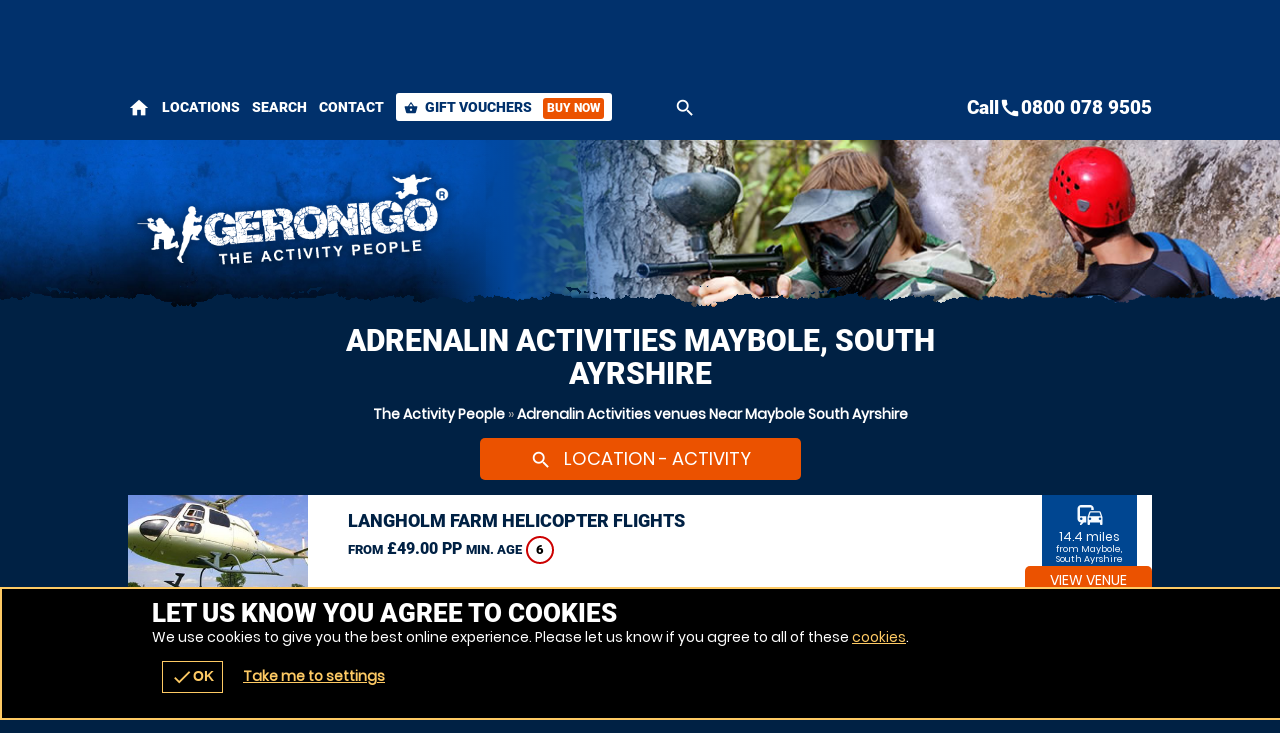

--- FILE ---
content_type: text/html; charset=UTF-8
request_url: https://theactivitypeople.co.uk/en/venues/adrenalin-activities/maybole-south-ayrshire/oTown-24418
body_size: 20448
content:
<!DOCTYPE html><html lang="en"><head> <title>Adrenalin Activities venues Around Maybole, South Ayrshire | The Activity People</title><link rel="preconnect" href="https://ajax.googleapis.com" crossorigin/><link rel="preload" href="/images/fonts/roboto/roboto-v20-latin-900.woff2" as="font" crossorigin="anonymous"><link rel="preload" href="/images/fonts/poppins/poppins-v9-latin-regular.woff2" as="font" crossorigin="anonymous"><link rel="preconnect" href="https://fonts.gstatic.com" crossorigin="anonymous"><meta http-equiv="content-Type" content="text/html; charset=utf-8"/><meta name="distribution" content="global"/><meta name="resource-type" content="document"/><meta name="robots" content="all"/><meta name="viewport" content="width=device-width,   initial-scale=1.0"/><link rel="apple-touch-icon" href="/images/logos/57x57/theactivitypeople/logo.jpg"/><link rel="apple-touch-icon" sizes="72x72" href="/images/logos/72x72/theactivitypeople/logo.jpg"/><link rel="apple-touch-icon" sizes="114x114" href="/images/logos/114x114/theactivitypeople/logo.jpg"/><meta name="google-site-verification" content="hvWVDqb1sSfB0LCXHYkaCT1gRO9-lM9joe6FB_1DUlM"/><meta name="description" content="Find a Adrenalin Activities venue in Maybole, South Ayrshire, prices from &pound;17.99. We have 21 Adrenalin Activities venues in and around Maybole, South Ayrshire."/><meta name="keywords" content="The Activity People, Adrenalin Activities, Action Sports, Adrenalin Activities Network"/><meta property="og:url" content="https://theactivitypeople.co.uk/en/venues/adrenalin-activities/maybole-south-ayrshire/oTown-24418"/><meta property="og:title" content="Adrenalin Activities venues Around Maybole, South Ayrshire | The Activity People"/><meta property="og:description" content="Find a Adrenalin Activities venue in Maybole, South Ayrshire, prices from &pound;17.99. We have 21 Adrenalin Activities venues in and around Maybole, South Ayrshire."/><meta property="og:image" content="https://theactivitypeople.co.uk/images/logos/200x200/theactivitypeople/logo.jpg"/><meta property="og:app_id" content="563403913835914"/><meta http-equiv="X-UA-Compatible" content="IE=edge"/><link rel="canonical" href="https://theactivitypeople.co.uk/en/venues/adrenalin-activities/maybole-south-ayrshire/oTown-24418"/><style type="text/css">#venueTitle .button a .icn,#head .button a .icn{max-width:35px}</style><style type="text/css" data-origin="/:images:/:img:/api_sb:theactivitypeople:1:critical/api_sb:theactivitypeople:1:stylesheet2//api_sb:theactivitypeople:1:page-venues/">.lazyBG{background-image:none!important}*{margin:0;padding:0;-webkit-font-smoothing:subpixel-antialiased!important}html{width:100%;height:100%;margin:0 0 1px 0}body{height:100%;font-family:Arial,Helvetica,sans-serif;font-size:10px}a,a:active,a:focus{outline:0}a{text-decoration:none}a:hover{text-decoration:underline}a img{border:0}h1 a{text-indent:-5000px;overflow:hidden;display:block}h2,h3,h4{margin:0 0 15px 0!important;font-size:14px;font-weight:bold}p{line-height:18px;margin:0 0 15px 0;font-size:14px}.desc{line-height:18px;margin:0 0 15px 0;font-size:14px}.desc p{white-space:normal}ul,ol{margin:0 0 15px 0;padding:0 0 0 15px}.reset{margin:0;padding:0;list-style-type:none}li{line-height:18px;font-size:14px}dfn{cursor:pointer}input,textarea,select,button{font-family:Arial,Helvetica,sans-serif;font-size:14px;font-weight:bold}button{width:auto;overflow:visible;cursor:pointer}input:focus::-webkit-input-placeholder{color:transparent!important}input:focus::-moz-placeholder{color:transparent!important}input:focus:-moz-placeholder{color:transparent!important}label.checkbox input{width:15px}label.checkbox span{height:15px;line-height:15px;margin:0;float:left}.flash{z-index:0}.clear{overflow:hidden;clear:both}hr{display:none}br{line-height:0}a,p,div,dl,dt,dd,ul,ol,li,button,img,span,address,cite,small{background-color:transparent}#content a{font-weight:bold}.img{display:block}.button{border-width:0 1px 1px 0;border-style:solid}.button a,.button button{height:28px;line-height:28px;padding:0;border-width:1px;border-style:solid;font-size:14px;font-weight:bold;text-align:center;display:block}.button a:hover{text-decoration:none}.button a em,.button button em{display:none}@font-face{font-family:"Material Icons";font-style:normal;font-weight:400;font-display:swap;src:url(https://fonts.gstatic.com/s/materialicons/v38/flUhRq6tzZclQEJ-Vdg-IuiaDsNY.eot) format("eot"),url(https://fonts.gstatic.com/s/materialicons/v38/flUhRq6tzZclQEJ-Vdg-IuiaDsNc.woff2) format("woff2"),url(https://fonts.gstatic.com/s/materialicons/v38/flUhRq6tzZclQEJ-Vdg-IuiaDsNa.woff) format("woff"),url(https://fonts.gstatic.com/s/materialicons/v38/flUhRq6tzZclQEJ-Vdg-IuiaDsNZ.ttf) format("ttf");font-feature-settings:liga}@font-face{font-family:Roboto;font-display:swap;src:local("Roboto"),local("Roboto-Black"),url(/images/fonts/roboto/roboto-v20-latin-900.woff2) format("woff2"),url(/images/fonts/roboto/roboto-v20-latin-900.woff) format("woff"),url(/images/fonts/roboto/Roboto-Black.ttf) format("truetype")}@font-face{font-family:Poppins;font-display:swap;src:local("Poppins Regular"),local("Poppins-Regular"),url(/images/fonts/poppins/poppins-v9-latin-regular.woff2) format("woff2"),url(/images/fonts/poppins/poppins-v9-latin-regular.woff) format("woff"),url(/images/fonts/poppins/Poppins-Regular.ttf) format("truetype")}@font-face{font-family:Anton;font-style:normal;font-display:swap;src:url(/images/fonts/anton/anton-v11-latin-regular.eot);src:local("Anton Regular"),local("Anton-Regular"),url(/images/fonts/anton/anton-v11-latin-regular.eot?#iefix) format("embedded-opentype"),url(/images/fonts/anton/anton-v11-latin-regular.woff2) format("woff2"),url(/images/fonts/anton/anton-v11-latin-regular.woff) format("woff"),url(/images/fonts/anton/anton-v11-latin-regular.ttf) format("truetype"),url(/images/fonts/anton/anton-v11-latin-regular.svg#Anton) format("svg")}.pre-loader .logo a{width:100%;height:15%;display:block;background-size:auto 100%!important;-ms-interpolation-mode:bicubic;image-rendering:optimizeQuality;background-position:50%;background-repeat:no-repeat;position:fixed;top:30%;left:0;margin:-7.5% 0 0 0}.overlay,.overlay .loader{position:fixed!important}.overlay{top:0}.overlay{left:0}.overlay{right:0}.overlay{bottom:0}.overlay .loader,.overlay{z-index:300}#header .logo a{width:100%}#header .logo{width:65%}#search form label a .h{max-width:700px}#header .menu .c .w{width:45px}#header .menu .c.button .w{width:auto}body{height:100%!important}#header .logo,#header .logo a{height:100px}#header .menu .c .w{height:35px;line-height:35px}#header .menu .c:last-of-type .w,#header .logo{margin:0}#header .menu .c .w{margin:0 10px 0 0}#content{margin:20px auto}.page-index #content{margin:0 auto}#wrap{padding-bottom:110px}#header .menu{padding:32px 0}#header{padding:10px 0}#header .menu .c .w{text-indent:-5000px;overflow:hidden}#header .menu .c.button .w{text-indent:0}#header{z-index:100}#header .menu .call1,#header .logo a{display:block}#header .menu .call2{display:none}#header .menu{float:right}#header .logo{float:left}#wrap,#header{background-size:100% auto!important;-ms-interpolation-mode:bicubic;image-rendering:optimizeQuality}#header .menu .c .w{background-size:auto 100%!important;-ms-interpolation-mode:bicubic;image-rendering:optimizeQuality}#header .menu .c:first-of-type .w{background-size:auto 85%!important;-ms-interpolation-mode:bicubic;image-rendering:optimizeQuality}.r2b.r>.c,.r2.r>.c{width:50%}.r2a.r>.c{width:67%}.r3.r>.c:nth-child(2){width:34%}.r2a.r>.c:last-of-type,.r3.r>.c{width:33%}.r4.r>.c{width:25%}.r5.r>.c{width:20%}.r6.r>.c{width:16.66%}.botMenu,#content,.s{max-width:1024px}h1,h2,h3{margin:0 0 15px 0}.r2b.r>.c:last-of-type>.w{margin:0 0 0 10px}.botMenu,.s,.subhead{margin:0 auto}.r>.c{float:left}.r>.c>.w{display:block}.options li:after,#header .s:after,.r:after{content:".";display:block;height:0;clear:both;visibility:hidden}#search.r .button .icn{line-height:20px;font-size:20px}#search.r{max-width:1184px}#search.r form label input,#search.r form,#search.r form p:first-of-type,#search.r>.c:first-of-type{width:100%}#search.r .button{width:120px}#search.r .c:first-of-type .button,#search.r .button button{width:37px}#search form label a .but .icn{width:12px}#search.r .button a .icn{width:auto}#search.r .button button,#search.r .button a{height:37px;line-height:37px}#header #search h1,#search.r .c:last-of-type .w,#search.r .buttons,#search.r .button{margin:0}#search.r .button a .icn,#search.r form label{margin:0 5px 0 0}#search.r>.c:first-of-type>.w{margin:0 10px 0 0}#search.r{margin:0 auto}#search.r{padding:10px 0}#search.r .button button,#search.r .button a{padding:0 10px}#search form label a .but{padding:4px}#search.r form label{padding:7px}#search.r form label a .but{float:right}#search.r>.c{float:none}#search{clear:both}#search.r form,#search.r{display:table}#search.r form p,#search.r>.c{display:table-cell;vertical-align:top}#header #search{display:none}#search.r form label a,#search.r form label,.page-venuesmap #header #search,.page-venues.scrollr #header #search{display:block}#search form label a .but,#search form label a .h,#search.r form label a .but i,#search.r form label a .but .icn,#search.r .button .icn,#search.r .button a span{display:inline-block!important;vertical-align:middle}@media only screen and (max-width:1024px){#search form label a .h{max-width:550px}.s{padding:0 20px}#footer .s{padding:0!important}}@media only screen and (max-width:880px){#search form label a .h{max-width:400px}}@media only screen and (max-width:780px){#header .menu .c .w{width:32px}#header .menu .c .w{height:32px;line-height:32px}#content{margin:10px 0}}@media only screen and (max-width:700px){.r>.c{width:auto!important}#search.r>.c:first-of-type{width:100%!important}#search.r>.c:first-of-type>.w,#header .menu.r>.c>.w{margin:0 10px 0 0!important}.r.alt>.c:nth-child(even)>.w,.r.alt>.c:first-of-type>.w,.r.alt>.c>.w,.r>.c>.w{margin:0 0 10px 0!important}#search.r>.c>.w{margin:0!important}.s{padding:0 10px}#venActs.s{padding:0}#search.r{padding:10px 0 0 0}#content{padding-bottom:24px!important}#header .menu.r>.c{float:left!important}.r>.c{float:none!important}#header .logo a{background-size:auto 100%!important;-ms-interpolation-mode:bicubic;image-rendering:optimizeQuality}}@media only screen and (max-width:580px){#search form label a .h{max-width:260px}#header .logo,#header .logo a{height:80px}#wrap{padding-bottom:100px}#header .menu{padding:22px 0}#header .menu .call2{display:block}#header .menu .call1,#search.r form label a .but i{display:none!important}}@media only screen and (max-width:425px){#header .menu .c .w{width:24px}#search form label a .h{max-width:190px}#search.r .button{width:72px}#header .logo,#header .logo a{height:70px}#header .menu .c .w{height:24px;line-height:24px}#header .menu .c.button .w{padding:0 10px}#header .menu{padding:18px 0}}@media only screen and (max-width:395px){#search form label a .h{max-width:170px}#header .logo,#header .logo a{height:65px}#wrap{padding-bottom:54px}}.overlay.pre-loader .loader.wheel{background:#002144!important}.overlay.pre-loader .loader.wheel{background:-moz-linear-gradient(left,#fff 10%,#002144 42%);background:-webkit-linear-gradient(left,#fff 10%,#002144 42%);background:-o-linear-gradient(left,#fff 10%,#002144 42%);background:-ms-linear-gradient(left,#fff 10%,#002144 42%);background:linear-gradient(to right,#fff 10%,#002144 42%)}.overlay.pre-loader .loader.wheel:before{background:#fff!important}.overlay.pre-loader .loader.wheel:after{background:#002144!important}.button.alt1 button,.button.alt1 a{color:#fff!important}body{color:#fff}.menu li a .icn{color:#fff}.button button,.button a{color:#fff!important}.button.alt button,.button.alt a{color:#eb5200!important}.button.alt3 a,.button.alt3 button{color:#f7fbff!important}.button.alt2 button,.button.alt2 a{color:#002144!important}.button{border-color:#002144}.button.alt1 button,.button.alt1 a{border-color:#5baaf0}.button button,.button a{border-color:#eb5200}.button.alt a,.button.alt a:hover,.button.alt button,.button.alt button:hover,body{background-color:#002144}#footer .s{background-color:#1378d2}.button button:hover,.button a:hover{background-color:#ff6d1f}.button button,.button a{background-color:#eb5200}.button.alt2 a,.button.alt2 button{background-color:#fff}.button.alt3 a:hover,.button.alt3 button:hover{background-color:#005fc4}.button.alt3 a,.button.alt3 button{background-color:#004691}.button.alt1 a,.button.alt1 button{background-color:transparent!important}.button.green a,.button.green button{background-color:#128126!important}.pre-loader{background:#002144!important}.overlay{background:-moz-linear-gradient(45deg,rgba(13,80,140,.6) 0,rgba(13,80,140,.6) 100%);background:-webkit-gradient(linear,left bottom,right top,color-stop(0,rgba(13,80,140,.6)),color-stop(100%,rgba(13,80,140,.6)));background:-webkit-linear-gradient(45deg,rgba(13,80,140,.6) 0,rgba(13,80,140,.6) 100%);background:-o-linear-gradient(45deg,rgba(13,80,140,.6) 0,rgba(13,80,140,.6) 100%);background:-ms-linear-gradient(45deg,rgba(13,80,140,.6) 0,rgba(13,80,140,.6) 100%);background:linear-gradient(45deg,rgba(13,80,140,.6) 0,rgba(13,80,140,.6) 100%);filter:progid:DXImageTransform.Microsoft.gradient(startColorstr="#990d508c",endColorstr="#990d508c");-ms-filter:"progid:DXImageTransform.Microsoft.gradient(startColorstr='#990d508c',endColorstr='#990d508c')"}#header .logo a{background-position:0 50%}#wrap,.scrollr.page-index #header,#header{background-position:100% 0!important}#header .menu .c .w{background-position:50%}#header .menu .c .w,#wrap,.scrollr.page-index #header,#header,#header .logo a{background-repeat:no-repeat!important}.h1 small{line-height:32px!important;font-size:32px!important}.h1{line-height:33px!important;font-size:30px!important}#search.r form label a .h{line-height:22px}.h2{line-height:29px!important;font-size:26px!important}.t2{line-height:23px!important;font-size:20px!important}.h3,.t3{line-height:21px!important;font-size:18px!important}.h4,.t4{line-height:19px!important;font-size:16px!important}#search h1 a{font-size:14px;text-indent:0}.t,.h{font-weight:bold}select,input,textarea{font-size:16px;font-family:"Helvetica Neue",Helvetica,sans-serif;-webkit-font-smoothing:antialiased}.h{font-family:Roboto,Arial}body{font-family:Poppins,Arial}.hT.h a>span,.hT.h>span{font-weight:normal;font-family:Arial;letter-spacing:5pt;display:block!important}.h1.hT{line-height:62px!important;font-size:62px!important}.h1.hT>span{line-height:28px!important;font-size:28px!important}.h2.hT{line-height:45px!important;font-size:42px!important}.h2.hT>span{line-height:21px!important;font-size:18px!important}.h3.hT{line-height:25px!important;font-size:22px!important}.h3.hT>span{line-height:18px!important;font-size:14px!important}#search .button button b{display:none}.h1 small{margin:0 0 0 10px;display:inline-block;vertical-align:top}.button.b3 a,.button.b3 button,.button.b1 a,.button.b1 button{padding:0 50px}.button.b2 a,.button.b2 button{padding:0 35px}form.f1.basic input[type=submit],.button a,.button button{padding:0 25px}.icnBut2 a{padding:8px 25px}@media only screen and (max-width:880px){.h1.hT{line-height:48px!important;font-size:48px!important}.h1.hT>span{line-height:22px!important;font-size:22px!important}.h2.hT{line-height:35px!important;font-size:32px!important}.h2.hT>span{line-height:19px!important;font-size:16px!important}}@media only screen and (max-width:700px){.h1.hT{line-height:38px!important;font-size:38px!important}.h1.hT>span{line-height:16px!important;font-size:16px!important}.h2.hT>span{line-height:14px!important;font-size:14px!important}#menu .r3 a{line-height:26px!important}#voucherThankyou #step1 .h1,.h1,.h2.hT{line-height:31px!important;font-size:28px!important}.h1 small{line-height:22px!important;font-size:22px!important}.h2{line-height:25px!important;font-size:22px!important}.counter span,.counter b,.counter a{font-size:20px!important}.sb2.ban .h span{line-height:15px;font-size:12px}.button.b3 button,.button.b3 a,.button.b1 button,.button.b1 a{height:38px;line-height:38px}.titleImg{height:70px!important}.titleImg{margin-bottom:20px}#venActs .venue .button a{padding:0 10px}.button.b3 button,.button.b3 a,.button.b1 a,.button.b1 button,.button.b2 a,.button.b2 button{padding:0 25px}form.f1.basic input[type=submit],.button a,.button button{padding:0 15px}}@media only screen and (max-width:500px){.h1.hT{line-height:32px!important;font-size:32px!important}.h1{line-height:27px!important;font-size:24px!important}.h2{line-height:23px!important;font-size:20px!important}.t2{line-height:21px!important;font-size:18px!important}.h3,.t3{line-height:19px!important;font-size:16px!important}.button.b3 button,.button.b3 a,.button.b1 button,.button.b1 a{font-size:16px}.ctas .h3,.h4,.t4{line-height:17px!important;font-size:14px!important}.ctas p{line-height:13px;font-size:11px}}@media only screen and (max-width:425px){.scroll .icn{font-size:24px;width:24px;height:24px;margin:0 auto}.menu li a .icn{font-size:24px}.h1{line-height:24px!important;font-size:21px!important}.h2{line-height:21px!important;font-size:18px!important}.t2{line-height:19px!important;font-size:16px!important}.counter b,.counter a{font-size:16px!important}#venActs .activity .w .t .icn{width:16px;height:16px;line-height:16px;font-size:16px}.button.b3 button,.button.b3 a,.button.b1 button,.button.b1 a,.button.b2 a,.button.b2 button{font-size:14px}form.f1.basic input[type=submit],.button a{font-size:12px}.bc,.h4,.t4{line-height:15px!important;font-size:12px!important}.sb2.ban .h span{line-height:14px;font-size:11px}.page-bucket .titleImg{height:90px!important}.titleImg{height:60px!important}.page-event .titleImg,#activity .titleImg{height:30px!important}.page-vouchers .subhead.sdw .h1{margin:-50px 0 0 0}.page-bucket .titleImg{margin-top:-20px!important}.hT.h span{letter-spacing:2.5pt}#categories .h span{letter-spacing:2pt}}@media only screen and (max-width:395px){.h1.hT{line-height:26px!important;font-size:26px!important}#search form label a{font-size:12px}#header .menu .c.button .w{font-size:11px}}#about{max-width:600px}.overlay .loader.oops{width:300px}.cntryLinks li a,.socialLinks li a{width:40px}.overlay .loader.oops{height:100px}.socialLinks li a{height:40px}.cntryLinks li a{height:28px}.buttons{margin:0 0 20px 0}.overlay .loader.oops{margin:-150px 0 0 -150px}.cntryLinks li,.socialLinks li,.buttons>.c>.w{margin:0 10px 0 0}#wrap.scrollr{padding-top:120px}#wrap.page-venuesmap.scrollr,#wrap.page-venues.scrollr{padding-top:170px}.overlay .loader.oops{padding:200px 0 0 0}#wrap.page-event.scrollr{padding-top:203px}#wrap.page-venue.scrollr{padding-top:197px}#wrap.page-event.subpage.scrollr{padding-top:193px}.button.alt a{padding:0 5px}i{cursor:pointer}#header{position:fixed!important}#header{top:0}.overlay .loader.oops,.overlay .loader.wheel{top:50%}#header{left:0}.overlay .loader.oops,.overlay .loader.wheel{left:50%}#header{right:0}.overlay.v2{z-index:400}.slide-menu .overlay{z-index:200}#header{z-index:175}.cntryLinks li,.socialLinks li{display:inline-block;vertical-align:middle}.cntryLinks li a,.socialLinks li a,.s1>.h3 a{display:block}.slide-menu .overlay{display:none}.socialLinks li a{-webkit-filter:invert(100%);filter:grayscale(100%)}.socialLinks li a:hover{-webkit-filter:invert(0);filter:grayscale(0)}.cntryLinks li a,.socialLinks li a,.overlay .loader.wheel{background-size:100% auto!important;-ms-interpolation-mode:bicubic;image-rendering:optimizeQuality}.s1>.h3 .icn{float:right}.justify p,p.justify{text-align:justify;text-justify:inter-word}#header #menu .back{display:none}#footer #stamp{width:40%;float:right;margin:0 0 10px 10px;padding-bottom:40%}#footer .footer,#footer .r5,#header .wrapper{max-width:1024px}#footer .footer .r .c{width:50%}#ctas .r2b,#footer .r5>.c:last-of-type{width:40%}#map,#stamp{height:0}#footer .footer,#footer .r5,#header .wrapper{margin:0 auto}form.basic input[type=submit]{margin:10px 0 0 0}#header #mobiMenu .c .w{margin:0 1px 0 0}form.basic span{margin:0 0 5px 0}form.basic input[type=text]{margin:0 0 10px 0}#ctas .r2b{margin:0 0 0 40px}#ctas .button{margin:0 0 0 20px}#header .subscribe .likeit{margin:0 0 0 10px}#header #mobiMenu .c:last-of-type .w{margin:0}#ctas .wrap,#footer .wrap{padding:40px 0}form.basic input[type=text]{padding:10px}#header #mobiMenu .c>.w{padding:5px 10px}#map,#stamp{padding:0 0 80% 0}#wrap.scrollr,#wrap{padding:0!important}form.basic input[type=text]{border-width:1px}form.basic input[type=text]{border-style:solid}#wrap{border:0}form.basic input[type=text]{box-sizing:border-box}#map,#stamp{background-size:auto 100%!important;-ms-interpolation-mode:bicubic;image-rendering:optimizeQuality}#header .logo a{background-size:auto 100%!important;-ms-interpolation-mode:bicubic;image-rendering:optimizeQuality}#header #mobiMenu{position:fixed!important}#wrap .body,#map,#header .wrapper{position:relative}#header,#header .contact{position:absolute!important}#header .contact{top:40px}#header{top:0}#header #mobiMenu{left:0}#header #mobiMenu,#header .contact{right:0}#header #mobiMenu{bottom:0}#header .contact ul{float:left}#header .contact .tel,#ctas .r2b{float:right}#ctas .s,#header .contact{overflow:hidden}#header #menu .mobiMenu.open>.r3,#header .contact .tel a,#map>span span,#map>span b,#map,#stamp{display:block!important}#header .subscribe .likeit{display:inline-block;vertical-align:middle}#header .contact ul li:first-of-type,#header #mobiMenu,#header .contact.alt{display:none!important}@media only screen and (max-width:980px){#ctas .wrap{padding:10px 0}#ctas .button{margin:10px 0 0 0}}#header #logos{width:100%;float:left}#header #logos .logo{width:auto;float:none}#header #logos .c:nth-child(1) .w,#header #logos .logo a{width:100%}#header #logos .c:nth-child(2) .w{margin:0 0 0 20px}#header #logos .c:nth-child(2) .w a{width:200px;height:100px;background-size:100% auto!important;-ms-interpolation-mode:bicubic;image-rendering:optimizeQuality;display:block;text-indent:-5000px;overflow:hidden}#header #logos:after{content:".";display:block;height:0;clear:both;visibility:hidden}#header .search-form,#header .nav{clear:both}@media only screen and (max-width:980px){.surfscool #header #logos .c:nth-child(2),.gofalconry #header #logos .c:nth-child(2){display:none!important}}@media only screen and (max-width:780px){.scenesabove #header #logos .c:nth-child(2),.kidsactivityguide #header #logos .c:nth-child(2),.theactivitypeople #header #logos .c:nth-child(2){display:none!important}}@media only screen and (max-width:700px){#header #logos .c:nth-child(2) .w a{width:175px}#header #logos .logo,#header #logos .logo a,#header #logos .c:nth-child(2) .w a{height:80px!important}#header #logos>.c>.w{margin:0!important}#header #logos>.c:nth-child(1)>.w{margin:0 20px 0 0!important}#header #logos.r>.c{float:left!important}.surfscool #header #logos .c:nth-child(2),.gofalconry #header #logos .c:nth-child(2){display:block!important}}@media only screen and (max-width:580px){#header #logos{width:100%}#header #logos>.c{width:auto!important}#header #logos>.c:nth-child(1)>.w{margin:0 5px 0 0!important}#header #logos>.c{float:left!important}}@media only screen and (max-width:500px){#header #logos .c:nth-child(2) .w a{width:150px}#header #logos .logo,#header #logos .logo a,#header #logos .c:nth-child(2) .w a{height:70px!important}}@media only screen and (max-width:395px){#header #logos .c:nth-child(2) .w a{width:110px}}@media only screen and (max-width:365px){#header #logos.r>.c.gg{display:none!important}}#header #logos .c:nth-child(2) .w a{background-position:50%;background-repeat:no-repeat}.ac_results{margin:10px 0 0 0;z-index:500}.ac_results{margin:0;padding:0}.ac_results ul{margin:0;padding:10px;border-width:1px;border-style:solid;list-style-type:none}.ac_results li,.ac_results ul li{width:auto!important;padding:10px;cursor:pointer}.page-index #head .h1{line-height:72px!important;font-size:68px!important}.h2.hA.h{line-height:42px!important;font-size:38px!important}.title{line-height:27px;font-size:24px}#header .contact .tel a{line-height:25px;font-size:22px}form.basic span,#advanced-faqs .READMORECONTENTjs{line-height:17px;font-size:14px}.h2.hA.h span{line-height:18px!important;font-size:14px!important}#header .contact ul li{line-height:25px;font-size:12px}p small{line-height:14px}#header .contact .tel a,.title{font-family:Roboto,Arial}#advanced-faqs .READMOREjs{font-weight:bold}.hA.h span{font-family:Arial;letter-spacing:5pt;display:block}#venueReviews .tabs-menu li a,#footer .r5 a,#venuesList3 #tabs .tabs-menu li a,#header #mobiMenu a,#header #menu .mobiMenu b a,#header .contact .tel a{text-decoration:none}#voucher .hint,.page-index #content #voucher #pager,#map>span,#header #mobiMenu,.page-index #head{text-align:center}.bookmarks_32 li a{text-align:left!important}#footer .footer .r .c:last-of-type{text-align:right}#header #mobiMenu .icn{width:100%;height:24px;line-height:24px;font-size:24px;margin:0 0 2px 0;display:inline-block}@media only screen and (max-width:880px){.page-index #head .h1{line-height:52px!important;font-size:48px!important}.h2.hA.h{line-height:32px!important;font-size:28px!important}.title{line-height:23px;font-size:20px}#header .contact .tel a{line-height:20px;font-size:18px}}@media only screen and (max-width:580px){.page-index #head .h1{line-height:42px!important;font-size:38px!important}.h2.hA.h span{line-height:12px!important;font-size:11px!important}.hA.h span{letter-spacing:1pt}}@media only screen and (max-width:425px){.page-index #head .h1{line-height:32px!important;font-size:28px!important}.h2.hA.h{line-height:25px!important;font-size:22px!important}.title{line-height:21px;font-size:18px}#header #mobiMenu .c>.w,#voucher #ctas p{line-height:14px;font-size:12px}}#header #menu .back{display:none}#header .wrapper{max-width:1024px}#header .wrapper{margin:0 auto}form.basic input[type=submit]{margin:10px 0 0 0}#header #mobiMenu .c .w{margin:0 1px 0 0}form.basic span{margin:0 0 5px 0}form.basic input[type=text]{margin:0 0 10px 0}#header .subscribe .likeit{margin:0 0 0 10px}#header #mobiMenu .c:last-of-type .w{margin:0}form.basic input[type=text]{padding:10px}#header #mobiMenu .c>.w{padding:5px 10px}#wrap.scrollr,#wrap{padding:0!important}form.basic input[type=text]{border-width:1px}form.basic input[type=text]{border-style:solid}#wrap{border:0}form.basic input[type=text]{box-sizing:border-box}#map,#stamp{background-size:auto 100%!important;-ms-interpolation-mode:bicubic;image-rendering:optimizeQuality}#header .logo a{background-size:auto 100%!important;-ms-interpolation-mode:bicubic;image-rendering:optimizeQuality}#header #mobiMenu{position:fixed!important}#wrap .body,#map,#header .wrapper{position:relative}#header,#header .contact{position:absolute!important}#header .contact{top:40px}#header{top:0}#header #mobiMenu{left:0}#header #mobiMenu,#header .contact{right:0}#header #mobiMenu{bottom:0}#header .contact ul{float:left}#header .contact .tel,#ctas .r2b{float:right}#header .contact{overflow:hidden}#header #menu .mobiMenu.open>.r3,#header .contact .tel a{display:block!important}#header .subscribe .likeit{display:inline-block;vertical-align:middle}#header .contact ul li:first-of-type,#header #mobiMenu,#header .contact.alt{display:none!important}#header #logos{width:100%;float:left}#header #logos .logo{width:auto;float:none}#header #logos .c:nth-child(1) .w,#header #logos .logo a{width:100%}#header #logos .c:nth-child(2) .w{margin:0 0 0 20px}#header #logos .c:nth-child(2) .w a{width:200px;height:100px;background-size:100% auto!important;-ms-interpolation-mode:bicubic;image-rendering:optimizeQuality;display:block;text-indent:-5000px;overflow:hidden}#header #logos:after{content:".";display:block;height:0;clear:both;visibility:hidden}#header .search-form,#header .nav{clear:both}@media only screen and (max-width:980px){.surfscool #header #logos .c:nth-child(2),.gofalconry #header #logos .c:nth-child(2){display:none!important}}@media only screen and (max-width:780px){.scenesabove #header #logos .c:nth-child(2),.kidsactivityguide #header #logos .c:nth-child(2),.theactivitypeople #header #logos .c:nth-child(2){display:none!important}}@media only screen and (max-width:700px){#header #logos .c:nth-child(2) .w a{width:175px}#header #logos .logo,#header #logos .logo a,#header #logos .c:nth-child(2) .w a{height:80px!important}#header #logos>.c>.w{margin:0!important}#header #logos>.c:nth-child(1)>.w{margin:0 20px 0 0!important}#header #logos.r>.c{float:left!important}.surfscool #header #logos .c:nth-child(2),.gofalconry #header #logos .c:nth-child(2){display:block!important}}@media only screen and (max-width:580px){#header #logos{width:100%}#header #logos>.c{width:auto!important}#header #logos>.c:nth-child(1)>.w{margin:0 5px 0 0!important}#header #logos>.c{float:left!important}}@media only screen and (max-width:500px){#header #logos .c:nth-child(2) .w a{width:150px}#header #logos .logo,#header #logos .logo a,#header #logos .c:nth-child(2) .w a{height:70px!important}}@media only screen and (max-width:395px){#header #logos .c:nth-child(2) .w a{width:110px}}@media only screen and (max-width:365px){#header #logos.r>.c.gg{display:none!important}}#header #logos .c:nth-child(2) .w a{background-position:50%;background-repeat:no-repeat}#venue1{padding-top:20px}#header #head-menu a.search,#header #head-menu #menu{display:inline-block;vertical-align:middle}#header #searchWin{padding-top:60px}#header{border-width:58px 0 0 0;border-style:solid}#header .nav{max-width:680px;margin:0 auto!important;display:block!important}#header .search-form{width:100%;padding-left:0!important;display:block!important;box-sizing:border-box}#header .contact{padding:0;top:-55px!important}#header #head-menu{padding:5px 0;position:absolute;top:-62px;left:0;z-index:100}#header #head-menu #menu{max-width:1024px;margin:0 auto}#header #head-menu #menu .mobiMenu>b{display:none}#header #head-menu #menu .mobiMenu .r>.c>.w{text-decoration:none;line-height:28px!important;margin:0 25px 0 0}#header #head-menu #menu .mobiMenu .r>.c:last-of-type>.w{padding:0 8px}#header #head-menu #menu .mobiMenu .r>.c:last-of-type>.w .icn{width:14px;height:14px;line-height:14px;font-size:14px;margin:0 4px 0 0;display:inline-block;vertical-align:middle}#header #head-menu #menu .mobiMenu .r>.c:last-of-type>.w .but{line-height:21px;font-size:12px;margin:0 0 0 8px;padding:0 4px;display:inline-block;vertical-align:middle}@media only screen and (max-width:1024px){#header #head-menu{left:20px}}@media only screen and (max-width:780px){#header #head-menu #menu .mobiMenu .r>.c:last-of-type>.w .but{display:none}}@media only screen and (max-width:700px){#header{border-width:38px 0 0 0}#header .contact{padding:0!important;top:-42px!important}#header #head-menu{top:-47px!important;left:10px}#header #head-menu #menu .mobiMenu>b{margin:0 10px 0 0;display:block}#header #head-menu #menu .mobiMenu .r{display:none}#header #head-menu #menu .mobiMenu b a,#header #head-menu #menu .mobiMenu b a .icn{width:22px;height:22px;line-height:22px;font-size:22px;padding:0;border:0;background:0!important}}@media only screen and (max-width:580px){#header #head-menu{left:10px}}#header .search-form,#header .search-form label{width:100%}#content{max-width:100%}#header #menu .mobiMenu b a{width:116px}#header #logos{margin:20px 0 40px 0}#header .search-form{padding:0 51px 0 15px}#header .subscribe{padding:10px 0}#header #menu .mobiMenu b a{padding:0 15px}#header .nav .button a,#header #menu .mobiMenu b a{border-width:1px}#header .nav .button a,#header #menu .mobiMenu b a{border-style:solid}#header .search-form{position:relative}#header .search-form .button{position:absolute}#header .search-form .button{top:0}#header .search-form .button{right:0}#header .search-form label{box-sizing:border-box}#header .nav{display:table}#header #menu .mobiMenu b,#header #menu .mobiMenu b a{display:inline-block;vertical-align:middle}#header .nav #navigation,#header .geronigo_basket_link,#header .search-form{display:table-cell;vertical-align:middle}#header .search-form .button:last-of-type{display:none}body #wrap .body{padding:333px 0 0 0!important}@media only screen and (max-width:700px){body #wrap .body{padding:213px 0 0 0!important}}@media only screen and (max-width:500px){body #wrap .body{padding:203px 0 0 0!important}}@media only screen and (min-width:701px){#header #logos .c:nth-child(1){width:410px!important}}@media only screen and (max-width:700px){#header #logos .c:nth-child(1){width:330px!important}}@media only screen and (max-width:500px){#header #logos .c:nth-child(1){width:75%!important}}#ctas:before,.page-index #content #voucher:before,#footer:before{content:"";height:25px;background-size:auto 100%!important;display:block}.page-index #content #voucher #ctas:before{display:none}#header{background-size:65% auto!important}#header .wrapper{position:relative;z-index:10}#header .bg span{position:absolute;display:block}#header .bg span:nth-child(1){width:100px;top:0;bottom:0;right:60%;z-index:2}#header .bg span:nth-child(2){width:200px;left:40%;top:0;bottom:0;z-index:2}#header .bg span:nth-child(4){height:25px;position:absolute;left:0;right:0;bottom:0;z-index:3}#header .bg span:nth-child(5){background-size:auto 100%;position:absolute;top:0;left:0;right:60%;bottom:0;z-index:1}@media only screen and (max-width:1124px){#header{background-size:auto 100%!important}}@media only screen and (max-width:920px){#header{background-size:auto 100%!important}}@media only screen and (max-width:700px){#header .bg span:nth-child(2){width:auto;right:0}}#header #menu .mobiMenu b a{line-height:41px}#header .subscribe{text-align:center}#header .subscribe a{text-decoration:none}#header .search-form label input,#header #menu .mobiMenu b a{text-transform:uppercase}#header .search-form label input,#header .nav{font-family:Roboto,Arial}@media only screen and (min-width:881px){#header #menu .mobiMenu b a,#header .search-form label input{font-size:20px}}@media only screen and (min-width:701px){#header .logo,#header .logo a{height:100px}}@media only screen and (max-width:880px){#header #menu .mobiMenu b a{width:98px}}@media only screen and (max-width:700px){#header #logos{margin:0 0 10px 0!important}#header{padding-bottom:30px}#header #menu .mobiMenu b a{padding:0 5px 1px 5px}#header .search-form{padding-left:10px}#header{background-size:auto 100%!important}#footer:before,#header .subscribe{display:none}#header .contact{right:20px}#header #menu .mobiMenu b a,#header #menu .mobiMenu b a .icn{width:38px;height:38px;line-height:38px;font-size:38px}#header #menu .mobiMenu b a{text-indent:-5000px;overflow:hidden}#header #menu .mobiMenu b a .icn{text-indent:0}#header .contact{padding:5px 8px}#header #menu .mobiMenu b a .icn{display:block}#header .contact .tel span:first-of-type{display:none}#header .contact{top:25px}}@media only screen and (max-width:580px){#header .contact{right:10px}}@media only screen and (max-width:500px){#header .contact{top:15px}}@media only screen and (max-width:425px){#header .contact{top:10px}}@media only screen and (min-width:701px){#header .logo,#header .logo a{height:150px!important}#header .logo a{background-size:auto 80%!important;-ms-interpolation-mode:bicubic;image-rendering:optimizeQuality}}#links{padding:30px 0 0 0}.page-venues #content{max-width:1024px}#venueLi3.r li{margin:0 0 15px 0!important}#venueLi3 li>div{padding-left:20%;position:relative}#venueLi3 li .h{margin:0 85px 5px 0}#venueLi3 li .h a{text-decoration:none}#venueLi3 li .button{margin:0}#venueLi3 li .desc,#venueLi3 li .desc p{max-width:600px;line-height:14px;font-size:12px}#venueLi3 li .img{width:20%;position:absolute;top:0;left:0;bottom:0}#venueLi3 li .wp{padding:15px}#venueLi3 li img{position:absolute;top:0;left:0}#venueLi3 li .distance{max-width:85px;line-height:14px;font-size:12px;text-align:center;padding:5px;position:absolute;top:0;right:15px}#venueLi3 li .distance small{line-height:10px;font-size:9px;display:block}#venueLi3 li .distance .icn{width:30px;height:30px;line-height:30px;font-size:30px;margin:0 auto;display:block}@media only screen and (min-width:701px){#venueLi3 li .button{position:absolute;bottom:15px;right:15px}#venueLi3 li .desc p{margin:0 85px 0 0}}@media only screen and (max-width:700px){#venueLi3 li .img{background-size:auto 100%!important;-ms-interpolation-mode:bicubic;image-rendering:optimizeQuality}#venueLi3 li .button{display:block}}@media only screen and (max-width:580px){#venueLi3 li .distance{max-width:60px;line-height:12px;font-size:11px;padding:2px}#venueLi3 li .distance small{line-height:9px;font-size:8px;display:block}#venueLi3 li .distance .icn{width:22px;height:22px;line-height:22px;font-size:22px}}</style><link rel="preload" href="/css/api_sb/theactivitypeople/1/stylesheet.css" as="style" media="all"><link rel="stylesheet" href="/css/api_sb/theactivitypeople/1/stylesheet.css" media="all"><link defer rel="stylesheet" href="/css/api_sb/theactivitypeople/1/theme.css" media="all"><style type="text/css">@media only screen and (max-width:980px){.page-vouchers #buy .r2 .c:first-of-type{clear:both}}@media only screen and (max-width:700px){#voucher #buy .r2 .c{width:100%!important}}.nowebp #wrap,.lazyBG,.lazys{background-image:none!important}.nowebp #wrap,#wrap.lazyBG,.body.lazyBG,.fadeBg span:nth-child(2).lazyBG,.scrollr #header.lazyBG{background-image:none!important}iframe.lazy[data-loader=youtube]{width:100%}iframe.lazy[data-loader=youtube]{background-size:cover;display:block;margin:auto;background-image:url(/images/loading/yt-lazy.jpg);background-repeat:no-repeat}</style><style>@media only screen and (max-width:700px){#ctas .r2b.r>.c,#ctas .r2.r>.c{width:50%!important;float:left!important}#ctas .r2b,#footer .r5>.c:last-of-type{width:90%!important}}</style><link href="/favicon/theactivitypeople/favicon.png" rel="shortcut icon" type="image/ico"/></head><body class=" theactivitypeople responsive  l7d dark noscript"><div class="GB"><div id="wrap" class="waslazyBG page-venues lg multi2 sub-placeholder-"><noscript><style>.pre-loader{display:none}</style></noscript><div class="mobiWrap"><div class="theactivitypeople"><div class="cmHead" style="height:72px;max-height:72px;padding-top:5px;padding-bottom:5px;overflow:clip;"></div></div><script> function discountedCheck(){if(typeof($)=='undefined'||typeof($.each)!="function"){setTimeout(discountedCheck,250);return}if($('.promocode').length>0||document.location.href.indexOf('devtest.geronigo')>=0){$('body').addClass('discounted');disc=0;disc2=$('.cmHead .promorate:eq(0)').text().match(/[0-9]*\.?[0-9]+/);if(disc2)disc=disc2;rate=(100-disc)/100;if(disc>0){$('.disc span').each(function(a,el){if($(el).find('strike').length>0)return;let t=$(el).text();let t2=t;let el2=el;if($(el).siblings().find('strike').length>0){el2=$(el).siblings().find('strike');t2=el2.text()}let m=t.match(/[0-9]*\.?[0-9]+/);let m2=t2.match(/[0-9]*\.?[0-9]+/);m=t.replace(m,(m2*rate).toFixed(2));$(el).text(m)})}else{$('body').removeClass('discounted')}}else{$('body').removeClass('discounted')}}function phoneLinesCheck(){if(typeof($)=='undefined'||typeof($.each)!="function"){setTimeout(phoneLinesCheck,250);return}if($('.hidephone').length>0||document.location.href.indexOf('devtest.geronigo')>=0){$('body').addClass('hidephone')}else{$('body').removeClass('hidephone')}setTimeout(phoneLinesCheck,250)}function outputBanner(banner_outputs){$.each(banner_outputs,function(el){var classes=$(banner_outputs[el].tgt).attr('class');var tgt=banner_outputs[el].tgt;$('.cmHead').empty();$('.cmHead').siblings().empty();var _banner=banner_outputs[el].data;;if(tgt=='.cmHead'&&(template!='mobi'&&template!='bigmenu'&&template!='multi')){$(banner_outputs[el].tgt).replaceWith(_banner)}else{$(banner_outputs[el].tgt).replaceWith(_banner)}$(banner_outputs[el].tgt).show();if(banner_outputs[el].tgt=='.cmHead'){$(banner_outputs[el].tgt+':gt(0)').hide()}});if($('.cmHead').length==0){$('body').removeClass('cmSet')}else{$('body').addClass('cmSet')}discountedCheck();phoneLinesCheck()}function outputBannerCheck(){if(typeof(banner_outputs)=='undefined'||!$.isEmptyObject(banner_outputs)){setTimeout(function(){outputBannerCheck()},50);return}return outputBanner(banner_outputs)}var rotateHeaderDuration=10000;rotateHeaderDuration=5000;function rotateHeader(headerIndex,duration){if(typeof($)=='undefined'||typeof($.each)!="function"){setTimeout(function(){rotateHeader(0,duration)},1000);return}if(!headerIndex||headerIndex>=$('.cmHead').length){headerIndex=0}if($('.cmHead').length<=1){$('.cmHead').hide();$('.cmHead:eq(0)').show();return}console.log('showcmHead2');$('.cmHead').hide();$('.cmHead:eq('+headerIndex+')').show();data=$('.cmHead:eq('+headerIndex+')').data();if(data.duration!==undefined){duration=parseInt(data.duration)*1000;if(duration==NaN)duration=rotateHeaderDuration}return setTimeout(function(){rotateHeader(headerIndex+1,duration)},duration)}discountedCheck();phoneLinesCheck();rotateHeader(0,rotateHeaderDuration); </script><div class="body "><div id="content"><div class="wrapper main_page_content"><script> function applyOAct(){if(typeof($)==='undefined'||typeof($.getScript)==='undefined'||typeof(attachEvents)=='undefined'){return setTimeout(applyOAct,250)}$('input[name=oAct]').val('')}applyOAct(); </script><div class="fadeBg"><span class="lazyBG"></span><span class="lazyBG"></span><span class="lazyBG"></span><span class="lazyBG"></span></div><div id="actVenues" class="s"><div id="venues"><div class="subhead"><h1 class="h1 h">Adrenalin Activities Maybole, South Ayrshire</h1><p class="bc"><a href="/" class="link" title="The Activity People" data-class="index">The Activity People</a> &raquo; <a href="/en/venues/adrenalin-activities/maybole-south-ayrshire/oTown-24418" class="link" title="Adrenalin Activities venue Near Maybole South Ayrshire" data-class="venues">Adrenalin Activities venues Near Maybole South Ayrshire</a><script type="application/ld+json"> {"@context":"http:\/\/schema.org","@type":"BreadcrumbList","itemListElement":[{"@type":"ListItem","position":1,"item":{"@id":"\/","name":"The Activity People"}},{"@type":"ListItem","position":2,"item":{"@id":"\/en\/venues\/adrenalin-activities\/maybole-south-ayrshire\/oTown-24418","name":"Adrenalin Activities venue Near Maybole South Ayrshire"}}]} </script></p><p class="button b1 icnBut2"><a href="#searchWin" class="popup2"><span class="icn">search</span> Location - Activity</a></p></div><div id="venuesList3"><ul id="venueLi3" class="r3 r reset"><li id="venue-1013118"><div><span class="img lazy" data-src="/images/geronigo/200by200/../../activities/300by250/19/1.jpg"></span><div class="wp"><h2 class="h3 h"><a href="/en/venue/oVenue-1013118_oVenAct-19" rel="pageVenue_oVenue-1013118_oVenAct-19" title="Langholm Farm Helicopter Flights" class="venueLink" name="window">Langholm Farm Helicopter Flights</a></h2><p class="h4 h"><small>From</small> &pound;49.00 pp <span><small>Min. Age</small> <small class="minAge" title="Minimum Age is 6">6</small></span></p><p class="distance"><span class="icn">commute</span> 14.4 miles <small>from Maybole, South Ayrshire</small></p><p class="button"><a href="/en/venue/oVenue-1013118_oVenAct-19" rel="pageVenue_oVenue-1013118_oVenAct-19" class="venueLink" name="ggWindow" title="availability and more information">View Venue</a></p></div></div></li><li id="venue-IQ10324"><div><span class="img lazy" data-src="/images/geronigo/200by200/6565.jpg"></span><div class="wp"><h2 class="h3 h"><a href="/en/venue/oVenue-IQ10324_oVenAct-217" rel="pageVenue_oVenue-IQ10324_oVenAct-217" title="Kilmarnock Bubble Football" class="venueLink" name="window">Kilmarnock Bubble Football</a></h2><p class="h4 h"><small>From</small> &pound;32.99 pp <span><small>Min. Age</small> <small class="minAge" title="Minimum Age is 8">8</small></span></p><p class="distance"><span class="icn">commute</span> 18.5 miles <small>from Maybole, South Ayrshire</small></p><p class="button"><a href="/en/venue/oVenue-IQ10324_oVenAct-217" rel="pageVenue_oVenue-IQ10324_oVenAct-217" class="venueLink" name="ggWindow" title="availability and more information">View Venue</a></p></div></div></li><li id="venue-IQ20129"><div><span class="img lazy" data-src="/images/geronigo/200by200/8556.jpg"></span><div class="wp"><h2 class="h3 h"><a href="/en/venue/oVenue-IQ20129_oVenAct-217" rel="pageVenue_oVenue-IQ20129_oVenAct-217" title="Stevenston, North Ayrshire Bubble Football" class="venueLink" name="window">Stevenston, North Ayrshire Bubble Football</a></h2><p class="h4 h"><small>From</small> &pound;32.99 pp <span><small>Min. Age</small> <small class="minAge" title="Minimum Age is 8">8</small></span></p><p class="distance"><span class="icn">commute</span> 19.5 miles <small>from Maybole, South Ayrshire</small></p><p class="button"><a href="/en/venue/oVenue-IQ20129_oVenAct-217" rel="pageVenue_oVenue-IQ20129_oVenAct-217" class="venueLink" name="ggWindow" title="availability and more information">View Venue</a></p></div></div></li><li id="venue-7726"><div><span class="img lazy" data-src="/images/geronigo/200by200/3589.jpg"></span><div class="wp"><h2 class="h3 h"><a href="/en/venue/oVenue-7726_oVenAct-43" rel="pageVenue_oVenue-7726_oVenAct-43" title="Newmilns Skiing" class="venueLink" name="window">Newmilns Skiing</a></h2><p class="h4 h"><small>From</small> &pound;17.99 pp <span><small>Min. Age</small> <small class="minAge" title="Minimum Age is 8">8</small></span></p><p class="distance"><span class="icn">commute</span> 22.4 miles <small>from Maybole, South Ayrshire</small></p><p class="button"><a href="/en/venue/oVenue-7726_oVenAct-43" rel="pageVenue_oVenue-7726_oVenAct-43" class="venueLink" name="ggWindow" title="availability and more information">View Venue</a></p></div></div></li><li id="venue-IQ21211"><div><span class="img lazy" data-src="/images/geronigo/200by200/../../activities/300by250/213/1.jpg"></span><div class="wp"><h2 class="h3 h"><a href="/en/venue/oVenue-IQ21211_oVenAct-213" rel="pageVenue_oVenue-IQ21211_oVenAct-213" title="Galston Axe Throwing" class="venueLink" name="window">Galston Axe Throwing</a></h2><p class="h4 h"><small>From</small> &pound;32.00 pp <span><small>Min. Age</small> <small class="minAge" title="Minimum Age is 10">10</small></span></p><p class="distance"><span class="icn">commute</span> 23.3 miles <small>from Maybole, South Ayrshire</small></p><p class="button"><a href="/en/venue/oVenue-IQ21211_oVenAct-213" rel="pageVenue_oVenue-IQ21211_oVenAct-213" class="venueLink" name="ggWindow" title="availability and more information">View Venue</a></p></div></div></li><li id="venue-IQ21211"><div><span class="img lazy" data-src="/images/geronigo/200by200/../../activities/300by250/28/1.jpg"></span><div class="wp"><h2 class="h3 h"><a href="/en/venue/oVenue-IQ21211_oVenAct-28" rel="pageVenue_oVenue-IQ21211_oVenAct-28" title="Galston Air Rifle Ranges" class="venueLink" name="window">Galston Air Rifle Ranges</a></h2><p class="h4 h"><small>From</small> &pound;32.00 pp <span><small>Min. Age</small> <small class="minAge" title="Minimum Age is 10">10</small></span></p><p class="distance"><span class="icn">commute</span> 23.3 miles <small>from Maybole, South Ayrshire</small></p><p class="button"><a href="/en/venue/oVenue-IQ21211_oVenAct-28" rel="pageVenue_oVenue-IQ21211_oVenAct-28" class="venueLink" name="ggWindow" title="availability and more information">View Venue</a></p></div></div></li><li id="venue-IQ21211"><div><span class="img lazy" data-src="/images/geronigo/200by200/../../activities/300by250/5/1.jpg"></span><div class="wp"><h2 class="h3 h"><a href="/en/venue/oVenue-IQ21211_oVenAct-5" rel="pageVenue_oVenue-IQ21211_oVenAct-5" title="Galston Clay Pigeon Shooting" class="venueLink" name="window">Galston Clay Pigeon Shooting</a></h2><p class="h4 h"><small>From</small> &pound;32.00 pp <span><small>Min. Age</small> <small class="minAge" title="Minimum Age is 12">12</small></span></p><p class="distance"><span class="icn">commute</span> 23.3 miles <small>from Maybole, South Ayrshire</small></p><p class="button"><a href="/en/venue/oVenue-IQ21211_oVenAct-5" rel="pageVenue_oVenue-IQ21211_oVenAct-5" class="venueLink" name="ggWindow" title="availability and more information">View Venue</a></p></div></div></li><li id="venue-IQ21211"><div><span class="img lazy" data-src="/images/geronigo/200by200/../../activities/300by250/11/1.jpg"></span><div class="wp"><h2 class="h3 h"><a href="/en/venue/oVenue-IQ21211_oVenAct-11" rel="pageVenue_oVenue-IQ21211_oVenAct-11" title="Galston Archery" class="venueLink" name="window">Galston Archery</a></h2><p class="h4 h"><small>From</small> &pound;32.00 pp <span><small>Min. Age</small> <small class="minAge" title="Minimum Age is 10">10</small></span></p><p class="distance"><span class="icn">commute</span> 23.3 miles <small>from Maybole, South Ayrshire</small></p><p class="button"><a href="/en/venue/oVenue-IQ21211_oVenAct-11" rel="pageVenue_oVenue-IQ21211_oVenAct-11" class="venueLink" name="ggWindow" title="availability and more information">View Venue</a></p></div></div></li><li id="venue-IQ21572"><div><span class="img lazy" data-src="/images/geronigo/200by200/43240.jpg"></span><div class="wp"><h2 class="h3 h"><a href="/en/venue/oVenue-IQ21572_oVenAct-28" rel="pageVenue_oVenue-IQ21572_oVenAct-28" title="Dalry, Ayrshire Air Rifle Ranges" class="venueLink" name="window">Dalry, Ayrshire Air Rifle Ranges</a></h2><p class="h4 h"><small>From</small> &pound;42.99 pp <span><small>Min. Age</small> <small class="minAge" title="Minimum Age is 12">12</small></span></p><p class="distance"><span class="icn">commute</span> 24.6 miles <small>from Maybole, South Ayrshire</small></p><p class="button"><a href="/en/venue/oVenue-IQ21572_oVenAct-28" rel="pageVenue_oVenue-IQ21572_oVenAct-28" class="venueLink" name="ggWindow" title="availability and more information">View Venue</a></p></div></div></li><li id="venue-10690"><div><span class="img lazy" data-src="/images/geronigo/200by200/5555.jpg"></span><div class="wp"><h2 class="h3 h"><a href="/en/venue/oVenue-10690_oVenAct-5" rel="pageVenue_oVenue-10690_oVenAct-5" title="Dalry, Ayrshire Clay Pigeon Shooting" class="venueLink" name="window">Dalry, Ayrshire Clay Pigeon Shooting</a></h2><p class="h4 h"><small>From</small> &pound;45.99 pp <span><small>Min. Age</small> <small class="minAge" title="Minimum Age is 16">16</small></span></p><p class="distance"><span class="icn">commute</span> 24.6 miles <small>from Maybole, South Ayrshire</small></p><p class="button"><a href="/en/venue/oVenue-10690_oVenAct-5" rel="pageVenue_oVenue-10690_oVenAct-5" class="venueLink" name="ggWindow" title="availability and more information">View Venue</a></p></div></div></li><li id="venue-IQ20125"><div><span class="img lazy" data-src="/images/geronigo/200by200/8529.jpg"></span><div class="wp"><h2 class="h3 h"><a href="/en/venue/oVenue-IQ20125_oVenAct-217" rel="pageVenue_oVenue-IQ20125_oVenAct-217" title="Lochwinnoch, Renfrewshire Bubble Football" class="venueLink" name="window">Lochwinnoch, Renfrewshire Bubble Football</a></h2><p class="h4 h"><small>From</small> &pound;32.99 pp <span><small>Min. Age</small> <small class="minAge" title="Minimum Age is 8">8</small></span></p><p class="distance"><span class="icn">commute</span> 30.4 miles <small>from Maybole, South Ayrshire</small></p><p class="button"><a href="/en/venue/oVenue-IQ20125_oVenAct-217" rel="pageVenue_oVenue-IQ20125_oVenAct-217" class="venueLink" name="ggWindow" title="availability and more information">View Venue</a></p></div></div></li><li id="venue-1022052"><div><span class="img lazy" data-src="/images/geronigo/200by200/77198.png"></span><div class="wp"><h2 class="h3 h"><a href="/en/venue/oVenue-1022052_oVenAct-1" rel="pageVenue_oVenue-1022052_oVenAct-1" title="Dumfries Paintball" class="venueLink" name="window">Dumfries Paintball</a></h2><p class="h4 h"><small>From</small> &pound;32.00 pp <span><small>Min. Age</small> <small class="minAge" title="Minimum Age is 12">12</small></span></p><p class="distance"><span class="icn">commute</span> 34.6 miles <small>from Maybole, South Ayrshire</small></p><p class="button"><a href="/en/venue/oVenue-1022052_oVenAct-1" rel="pageVenue_oVenue-1022052_oVenAct-1" class="venueLink" name="ggWindow" title="availability and more information">View Venue</a></p></div></div></li><li id="venue-1022460"><div><span class="img lazy" data-src="/images/geronigo/200by200/85290.png"></span><div class="wp"><h2 class="h3 h"><a href="/en/venue/oVenue-1022460_oVenAct-223" rel="pageVenue_oVenue-1022460_oVenAct-223" title="Renfrewshire (Paisley) Flight Simulation" class="venueLink" name="window">Renfrewshire (Paisley) Flight Simulation</a></h2><p class="h4 h"><small>From</small> &pound;59.00 pp <span><small>Min. Age</small> <small class="minAge" title="Minimum Age is 12">12</small></span></p><p class="distance"><span class="icn">commute</span> 36.1 miles <small>from Maybole, South Ayrshire</small></p><p class="button"><a href="/en/venue/oVenue-1022460_oVenAct-223" rel="pageVenue_oVenue-1022460_oVenAct-223" class="venueLink" name="ggWindow" title="availability and more information">View Venue</a></p></div></div></li><li id="venue-IQ20243"><div><span class="img lazy" data-src="/images/geronigo/200by200/7360.jpeg"></span><div class="wp"><h2 class="h3 h"><a href="/en/venue/oVenue-IQ20243_oVenAct-219" rel="pageVenue_oVenue-IQ20243_oVenAct-219" title="Glasgow Combat Archery" class="venueLink" name="window">Glasgow Combat Archery</a></h2><p class="h4 h"><small>From</small> &pound;39.99 pp <span><small>Min. Age</small> <small class="minAge" title="Minimum Age is 7">7</small></span></p><p class="distance"><span class="icn">commute</span> 36.6 miles <small>from Maybole, South Ayrshire</small></p><p class="button"><a href="/en/venue/oVenue-IQ20243_oVenAct-219" rel="pageVenue_oVenue-IQ20243_oVenAct-219" class="venueLink" name="ggWindow" title="availability and more information">View Venue</a></p></div></div></li><li id="venue-10155"><div><span class="img lazy" data-src="/images/geronigo/200by200/5485.jpg"></span><div class="wp"><h2 class="h3 h"><a href="/en/venue/oVenue-10155_oVenAct-48" rel="pageVenue_oVenue-10155_oVenAct-48" title="Glasgow Bungee jumping" class="venueLink" name="window">Glasgow Bungee jumping</a></h2><p class="h4 h"><small>From</small> &pound;52.50 pp <span><small>Min. Age</small> <small class="minAge" title="Minimum Age is 14">14</small></span></p><p class="distance"><span class="icn">commute</span> 38.2 miles <small>from Maybole, South Ayrshire</small></p><p class="button"><a href="/en/venue/oVenue-10155_oVenAct-48" rel="pageVenue_oVenue-10155_oVenAct-48" class="venueLink" name="ggWindow" title="availability and more information">View Venue</a></p></div></div></li><li id="venue-IQ21583"><div><span class="img lazy" data-src="/images/geronigo/200by200/44155.png"></span><div class="wp"><h2 class="h3 h"><a href="/en/venue/oVenue-IQ21583_oVenAct-2" rel="pageVenue_oVenue-IQ21583_oVenAct-2" title="Larkhall Circuit Karting" class="venueLink" name="window">Larkhall Circuit Karting</a></h2><p class="h4 h"><small>From</small> &pound;52.99 pp <span><small>Min. Age</small> <small class="minAge" title="Minimum Age is 7">7</small></span></p><p class="distance"><span class="icn">commute</span> 38.8 miles <small>from Maybole, South Ayrshire</small></p><p class="button"><a href="/en/venue/oVenue-IQ21583_oVenAct-2" rel="pageVenue_oVenue-IQ21583_oVenAct-2" class="venueLink" name="ggWindow" title="availability and more information">View Venue</a></p></div></div></li><li id="venue-1019684"><div><span class="img lazy" data-src="/images/geronigo/200by200/../../activities/300by250/19/1.jpg"></span><div class="wp"><h2 class="h3 h"><a href="/en/venue/oVenue-1019684_oVenAct-19" rel="pageVenue_oVenue-1019684_oVenAct-19" title="Renfrewshire (Bishopton) Helicopter Flights" class="venueLink" name="window">Renfrewshire (Bishopton) Helicopter Flights</a></h2><p class="h4 h"><small>From</small> &pound;49.00 pp <span><small>Min. Age</small> <small class="minAge" title="Minimum Age is 6">6</small></span></p><p class="distance"><span class="icn">commute</span> 39.5 miles <small>from Maybole, South Ayrshire</small></p><p class="button"><a href="/en/venue/oVenue-1019684_oVenAct-19" rel="pageVenue_oVenue-1019684_oVenAct-19" class="venueLink" name="ggWindow" title="availability and more information">View Venue</a></p></div></div></li><li id="venue-1013980"><div><span class="img lazy" data-src="/images/geronigo/200by200/../../activities/300by250/303/1.jpg"></span><div class="wp"><h2 class="h3 h"><a href="/en/venue/oVenue-1013980_oVenAct-303" rel="pageVenue_oVenue-1013980_oVenAct-303" title="Royston Gel Blaster" class="venueLink" name="window">Royston Gel Blaster</a></h2><p class="h4 h"><small>From</small> &pound;39.99 pp <span><small>Min. Age</small> <small class="minAge" title="Minimum Age is 8">8</small></span></p><p class="distance"><span class="icn">commute</span> 39.4 miles <small>from Maybole, South Ayrshire</small></p><p class="button"><a href="/en/venue/oVenue-1013980_oVenAct-303" rel="pageVenue_oVenue-1013980_oVenAct-303" class="venueLink" name="ggWindow" title="availability and more information">View Venue</a></p></div></div></li><li id="venue-1013980"><div><span class="img lazy" data-src="/images/geronigo/200by200/../../activities/300by250/238/1.jpg"></span><div class="wp"><h2 class="h3 h"><a href="/en/venue/oVenue-1013980_oVenAct-238" rel="pageVenue_oVenue-1013980_oVenAct-238" title="Royston Nerf Combat" class="venueLink" name="window">Royston Nerf Combat</a></h2><p class="h4 h"><small>From</small> &pound;36.99 pp <span><small>Min. Age</small> <small class="minAge" title="Minimum Age is 10">10</small></span></p><p class="distance"><span class="icn">commute</span> 39.4 miles <small>from Maybole, South Ayrshire</small></p><p class="button"><a href="/en/venue/oVenue-1013980_oVenAct-238" rel="pageVenue_oVenue-1013980_oVenAct-238" class="venueLink" name="ggWindow" title="availability and more information">View Venue</a></p></div></div></li><li id="venue-1013980"><div><span class="img lazy" data-src="/images/geronigo/200by200/../../activities/300by250/219/1.jpg"></span><div class="wp"><h2 class="h3 h"><a href="/en/venue/oVenue-1013980_oVenAct-219" rel="pageVenue_oVenue-1013980_oVenAct-219" title="Royston Combat Archery" class="venueLink" name="window">Royston Combat Archery</a></h2><p class="h4 h"><small>From</small> &pound;31.99 pp <span><small>Min. Age</small> <small class="minAge" title="Minimum Age is 10">10</small></span></p><p class="distance"><span class="icn">commute</span> 39.4 miles <small>from Maybole, South Ayrshire</small></p><p class="button"><a href="/en/venue/oVenue-1013980_oVenAct-219" rel="pageVenue_oVenue-1013980_oVenAct-219" class="venueLink" name="ggWindow" title="availability and more information">View Venue</a></p></div></div></li></ul><p class="button b1"><a href="/en/venues/adrenalin-activities/maybole-south-ayrshire/oTown-24418_more-21#more" class="link" rel="nofollow">More Venues</a></p><style>#venues #venueLi3>li{min-height:100px}#venues #venueLi3 li .h.h3{margin:0 35px 5px 0!important}#venues #venueLi3 li .h{margin:0 5px 5px 0!important}</style><script> google={maps:'donotload'}; </script></div><div id="links" class="r2b r"><div class="c"><div class="w"><h3 class="h3">Other things to do around Maybole, South Ayrshire</h3><ul><li class="act"><a class="link" href="/en/venues/helicopter-flights/maybole-south-ayrshire/oTown-24418_oAct-19" rel="19">Helicopter Flights near Maybole, South Ayrshire</a></li> <li class="act"><a class="link" href="/en/venues/bubble-football/maybole-south-ayrshire/oTown-24418_oAct-217" rel="217">Bubble Football near Maybole, South Ayrshire</a></li> <li class="act"><a class="link" href="/en/venues/skiing/maybole-south-ayrshire/oTown-24418_oAct-43" rel="43">Skiing near Maybole, South Ayrshire</a></li> <li class="act"><a class="link" href="/en/venues/axe-throwing/maybole-south-ayrshire/oTown-24418_oAct-213" rel="213">Axe Throwing near Maybole, South Ayrshire</a></li> <li class="act"><a class="link" href="/en/venues/air-rifle-ranges/maybole-south-ayrshire/oTown-24418_oAct-28" rel="28">Air Rifle Ranges near Maybole, South Ayrshire</a></li> <li class="act"><a class="link" href="/en/venues/archery/maybole-south-ayrshire/oTown-24418_oAct-11" rel="11">Archery near Maybole, South Ayrshire</a></li> <li class="act"><a class="link" href="/en/venues/clay-pigeon-shooting/maybole-south-ayrshire/oTown-24418_oAct-5" rel="5">Clay Pigeon Shooting near Maybole, South Ayrshire</a></li> <li class="act"><a class="link" href="/en/venues/paintball/maybole-south-ayrshire/oTown-24418_oAct-1" rel="1">Paintball near Maybole, South Ayrshire</a></li> <li class="act"><a class="link" href="/en/venues/flight-simulation/maybole-south-ayrshire/oTown-24418_oAct-223" rel="223">Flight Simulation near Maybole, South Ayrshire</a></li></ul></div></div><div class="c"><div class="w"></div></div></div></div><script> function reinit_searchbox(){if(typeof($)=='undefined'||typeof($.getScript)==='undefined'){setTimeout(reinit_searchbox,500);return}$('.townSearchBox').off('mousedown');$('.townSearchBox').on('mousedown',function(){if($(this).attr('id')===undefined||$(this).data('inited')===undefined){initiateSearchBox();$('.townSearchBox').each(function(e){$(this).data('inited',true)})}})}reinit_searchbox(); </script><style>#venueLi3 li .img{max-width:180px;background-size:cover;min-height:100px}@media only screen and (min-width:701px){.page-venues #venueLi3 li p.button{position:absolute;bottom:-10px;right:0}}@media only screen and (max-width:700px){#links li{margin-bottom:7px;margin-top:8px}}</style><style>#venueLi3 li .img{max-width:180px;background-size:cover;min-height:100px}@media only screen and (min-width:701px){.page-venues #venueLi3 li p.button{position:absolute;bottom:-10px;right:0}}@media only screen and (max-width:700px){#links li{margin-bottom:7px;margin-top:8px}}</style></div></div><div id="header" class="waslazyBG"><div class="bg"><span></span><span></span><span></span><span></span><span></span><span></span><span></span><span></span><span></span><span></span></div><div class="wrapper"><script> if(typeof(rezbotScriptsCount)=='undefined'){var rezbotScriptsCount=0}rezbotScriptsCount++;function getDelay(){var _delay=500;if(window.screen.availWidth<=600){_delay+=1000}if(window.location.href.indexOf("geronigo")>-1){_delay+=1500}return _delay}var _delay=getDelay();if(typeof(_lrws_loaded)=='undefined'){_lrws_loaded=false}if(typeof(loadRezbotWidgetScripts)=='undefined'){function loadRezbotWidgetScripts(){if(typeof($)=='undefined'||typeof($.getScript)==='undefined'){return setTimeout(loadRezbotWidgetScripts,50)}$(".geronigo-widget").siblings('.loaded').empty();setTimeout(function(){$("#widget-geronigo-voucher .loaded").load("https://theactivitypeople.co.uk/hack/widget?brand_id=4696&lang=en&website=theactivitypeople.co.uk&tag=false&widget=geronigo-voucher");setTimeout(function(){_lrws_loaded=true},500)},_delay);_delay=150}function loadExtraRezbotWidgetScripts(widget){widget=widget.replace('rezbot-','').replace('geronigo-','');if(typeof(loadGeroModule)=='undefined'||!_lrws_loaded){return setTimeout(function(){loadExtraRezbotWidgetScripts(widget)},100)}setTimeout(function(){console.log('loadGeroModule(',widget,')');loadGeroModule(widget)},100)}}if(typeof(widgetsLoaded)=='undefined'&&rezbotScriptsCount<=1){loadRezbotWidgetScripts()}else{loadExtraRezbotWidgetScripts('geronigo-voucher')} </script><script> if(typeof(_cart_queue)=='undefined'){_cart_queue=[]}if(document.querySelector('geronigo-vouchers')!==null||document.querySelector('vouchers-cart')!==null)_cart_loaded=true;if(typeof(_cart_loaded)=='undefined'){_cart_loaded=false}function addToQueueOrWidget(obj){if(obj.amount&&Array.isArray(obj.amount)&&obj.amount.length)obj.amount=obj.amount[0];if(obj.amount)obj.amount=+obj.amount;obj.qty=+obj.qty||1;console.log('addToQueue',obj);if(_cart_loaded){let _vcart='geronigo-vouchers';if(document.querySelector('vouchers-cart')!==null){_vcart='vouchers-cart'}let el=document.querySelector(_vcart);if(el!==null){if(obj.curr){el.setCurrency=obj.curr}setTimeout(function(){document.querySelector(_vcart).addToCart=obj},200)}}else{loadGeroModule('voucher');_cart_queue=[obj];$('.basketLink').append('<span class="icn pending">pending</span>')}}function playQueue(){_cart_loaded=true;$('.basketLink .icn.pending').remove();for(var el in _cart_queue){addToQueueOrWidget(_cart_queue[el])}_cart_queue=[]}function showCart(){if(document.querySelector('vouchers-cart')!==null){document.querySelector('vouchers-cart').openCart=true;return}document.querySelector('geronigo-vouchers').openCart=true}function loadVouch(){if(typeof($)=='undefined'||typeof($.each)!="function"){setTimeout(loadVouch,250);return}attachEvents('loadVouch',loadVouch);$('.vouch .button').off('click');$('.vouch .button').on('click',function(){if($(this).hasClass('view'))return true;$(this).children('span').text('Adding...');var frm=$($(this).parents('.vouch')[0]);var qty=$('input[name=qty]',frm).val();var id=$('input[name=voucherPresetID]',frm).val();var exp=$('input[name=exp]',frm).val();var hideprice=$('input[name=hideprice]',frm).val();var product_id=$('input[name=product_id]',frm).val();if(!qty){qty=$('.qtySelector',frm).val()}if(qty==null)qty=1;var value=$('input[name=value]',frm).val();var value2=$('.valueSelector',frm).val();if(value===undefined){value=value2}if(value===undefined&&$('.value-counter .current').length>0){value=$('.value-counter .current').html()}value=(""+value).match(/\d*(?:\.\d{0,2})?/)[0];var title=$('input[name=title]',frm).val();var image=$('input[name=image]',frm).val();var curr=$('input[name=curr]',frm).val();var act=$('input[name=act],select[name=act]',frm).val();obj={};if(image!=null&&image!=undefined)obj.image=image;if(title!=null&&title!=undefined)obj.title=title;if(curr!=null&&curr!=undefined)obj.curr=curr;if(act!=null&&act!=undefined){obj.act=act;if(!product_id){product_id='GV'+value+'A'+act+(curr||'GB')}}if(hideprice)obj.hideprice=hideprice;if(product_id)obj.product_id=product_id


                    if(id!=null){obj.voucherpreset_id=id;obj.qty=qty}else if(exp!=null){obj.exp=exp;obj.amount=value;obj.qty=qty}else{obj.amount=value;obj.qty=qty}addToQueueOrWidget(obj)})}loadVouch(); </script><script> function afterVoucherLoad(){if(typeof($)=='undefined'||typeof($.getScript)==='undefined'){return setTimeout(afterVoucherLoad,50)}if(document.querySelector('geronigo-vouchers')!==null){document.querySelector('geronigo-vouchers').addEventListener('initialised',playQueue)}}afterVoucherLoad(); </script><script> function applyWidgetVoucherTrackAttributes(){var gero_avail_elems=document.getElementsByTagName('geronigo-vouchers');if(gero_avail_elems.length>0&&typeof(globals)!='undefined'){geroAvail=gero_avail_elems[0];var aff=globals&&globals.track&&globals.track.affID?globals.track.affID:'';if(aff=='tagpm'){var tagrid=globals&&globals.track&&globals.track.tagrid?globals.track.tagrid:'';aff=aff+':'+tagrid}geroAvail.setAttribute('affiliate-id',aff);geroAvail.setAttribute('affiliateId',aff);geroAvail.setAttribute('adId',globals&&globals.track&&globals.track.adID?globals.track.adID:'');geroAvail.setAttribute('ad-id',globals&&globals.track&&globals.track.adID?globals.track.adID:'');geroAvail.setAttribute('bingad',globals&&globals.track&&globals.track.bingAD?globals.track.bingAD:'');geroAvail.setAttribute('gclid',globals&&globals.track&&globals.track.gclid?globals.track.gclid:'');geroAvail.setAttribute('fbad',globals&&globals.track&&globals.track.fbad?globals.track.fbad:'');geroAvail.setAttribute('splitTest',globals&&globals.splitTest&&globals.track.splitTest?globals.track.splitTest:'');geroAvail.setAttribute('split-test',globals&&globals.splitTest&&globals.track.splitTest?globals.track.splitTest:'')}else{setTimeout(function(){applyWidgetVoucherTrackAttributes()},250)}}applyWidgetVoucherTrackAttributes(); </script><script> function applyWidgetVoucherTrackAttributes(){var gero_avail_elems=document.getElementsByTagName('vouchers-cart');if(gero_avail_elems.length>0&&typeof(globals)!='undefined'){geroAvail=gero_avail_elems[0];var aff=globals&&globals.track&&globals.track.affID?globals.track.affID:'';if(aff=='tagpm'){var tagrid=globals&&globals.track&&globals.track.tagrid?globals.track.tagrid:'';aff=aff+':'+tagrid}geroAvail.setAttribute('affiliate-id',aff);geroAvail.setAttribute('affiliateId',aff);geroAvail.setAttribute('adId',globals&&globals.track&&globals.track.adID?globals.track.adID:'');geroAvail.setAttribute('ad-id',globals&&globals.track&&globals.track.adID?globals.track.adID:'');geroAvail.setAttribute('bingad',globals&&globals.track&&globals.track.bingAD?globals.track.bingAD:'');geroAvail.setAttribute('gclid',globals&&globals.track&&globals.track.gclid?globals.track.gclid:'');geroAvail.setAttribute('fbad',globals&&globals.track&&globals.track.fbad?globals.track.fbad:'');geroAvail.setAttribute('splitTest',globals&&globals.splitTest&&globals.track.splitTest?globals.track.splitTest:'');geroAvail.setAttribute('split-test',globals&&globals.splitTest&&globals.track.splitTest?globals.track.splitTest:'')}else{setTimeout(function(){applyWidgetVoucherTrackAttributes()},250)}}applyWidgetVoucherTrackAttributes(); </script><style>a.basketLink{cursor:pointer}#widget-vouchers-cart,#widget-geronigo-voucher{display:inline-block;font-size:1.2em}.voucher-cart{margin-bottom:-2px}vouchers-cart,geronigo-vouchers{display:inline-block;padding:.1em .2em;min-width:2em}</style><p id="BRANDH1js" class="logo theactivitypeople"><a id="BRANDLOGOjs" href="/" name="venues" class="lazy" data-src="/images/logos/theactivitypeople/logo4.png">The Activity People Adrenalin Activities</a></p><div id="head-menu" class="v2"><ul id="menu" class="reset"><li class="mobiMenu"><b><a href="#"><span class="icn">menu</span> Menu</a></b><ul class="r reset"><li class="c"><a href="/" class="w link h4 h"><span class="icn">home</span></a></li><li class="c"><a href="/en/locations" class="w link h4 h">Locations</a></li><li class="c"><a href="/en/venues" class="w link h4 h">Search</a></li><li class="c"><a href="/en/contact" class="w link h4 h">Contact</a></li><li class="c"><a href="/en/vouchers" class="w voucherLink h4 h"><span class="icn">shopping_basket</span> Gift Vouchers <span class="but">Buy Now</span></a></li></ul></li></ul><style>a.h4{font-size:14px!important;font-weight:300}#header #head-menu #menu .mobiMenu .r>.c>a.w{margin:0 12px 0 0}#header .contact .tel a{font-size:19px!important}</style><div id="widget-geronigo-voucher" style=""><geronigo-vouchers api-url="https://apistage.geronigo.com/api/v1.1/" app-key="TAPwebapp" api-key="tapwebpub" brand-id="4696" class="geronigo-widget" widget-counter="1" lang="en" mode="live" cart="1" curr="GBP"></geronigo-vouchers><noscript><span>Call 0800 078 9505 for vouchers and enquiries</span></noscript><style>#widget-vouchers-cart,#widget-geronigo-voucher{min-width:50px}</style><script> function loadVoucher(){console.log('after 3000 loadvoucher');if(loadGeroModule==undefined)return setTimeout(loadVoucher,3000);console.log('loadGeroModule exists');res=loadGeroModule('voucher')}setTimeout(loadVoucher,3000); </script><div class="loaded"></div></div><a href="#searchWin" class="search popup2"><span class="icn">search</span></a><div id="searchWin" class="window wn2 pp2 closed"><div id="" class="pop"><div class="s"><div class="head subhead title"><p class="h2 hT h">Adrenalin Activities in the UK <span>Where do you want to GET ACTIVE?</span></p><a href="#" class="close" title="close search">X</a></div><div class="subhead"><form class="search-form" action="/en/venues"><label title="Find a Venue"><span>Search</span><input type="text" value="" autocomplete="on" placeholder="town, city or region" class="townSearchBox" name="oTown"/></label><p class="button"><a href="/en/venues" class="geolocate_me" title="Adrenalin Activities venues near you"><span class="icn">place</span><span>Adrenalin Activities venues near you</span></a></p><input type="hidden" value="any" name="oAct"/><input type="hidden" value="0" name="oCat"/><p class="button  searchBtn"><button type="submit"><span class="icn">search</span><span>Search</span></button></p></form><style>/*.page-eventHenParties #searchWin .search-form{
display:block !important;
}*/</style></div><div><div class="h2 h subhead"> Activity Filters</div><ul class="actFilter resetAct"><li><a href="/en/venues/" class="link town" rel="nofollow">All Activities</a></li></ul><div class="h4 h subhead"> Most Popular</div><ul class="actFilter"><li><a href="/en/venues/oAct-5" class="link town" rel="nofollow">Clay Pigeon Shooting</a></li><li><a href="/en/venues/oAct-11" class="link town" rel="nofollow">Archery</a></li><li><a href="/en/venues/oAct-213" class="link town" rel="nofollow">Axe Throwing</a></li><li><a href="/en/venues/oAct-32" class="link town" rel="nofollow">Birds of Prey</a></li><li><a href="/en/venues/oAct-3" class="link town" rel="nofollow">Quad Biking</a></li><li><a href="/en/venues/oAct-2" class="link town" rel="nofollow">Karting</a></li><li><a href="/en/venues/oAct-4" class="link town" rel="nofollow">4x4 Off Road Driving</a></li><li><a href="/en/venues/oAct-6" class="link town" rel="nofollow">Driving Experiences</a></li><li><a href="/en/venues/oAct-1" class="link town" rel="nofollow">Paintball</a></li><li><a href="/en/venues/oAct-7" class="link town" rel="nofollow">Laser Combat</a></li><li><a href="/en/venues/oAct-34" class="link town" rel="nofollow">Skydiving</a></li><li><a href="/en/venues/oAct-226" class="link town" rel="nofollow">Escape Rooms</a></li></ul><div class="h4 h subhead">Activity types</div><ul class="actFilter"><li><a href="/en/venues/oTag-43" class="link town" rel="nofollow">Shooting and Targets</a></li><li><a href="/en/venues/oTag-2" class="link town" rel="nofollow">Motor Sports</a></li><li><a href="/en/venues/oTag-1" class="link town" rel="nofollow">Combat Sports</a></li><li><a href="/en/venues/oTag-44" class="link town" rel="nofollow">Wilderness And Countryside</a></li><li><a href="/en/venues/oTag-5" class="link town" rel="nofollow">Water Sports</a></li><li><a href="/en/venues/oTag-39" class="link town" rel="nofollow">All Out Adventures</a></li><li><a href="/en/venues/oTag-4" class="link town" rel="nofollow">Altitude Adventures</a></li><li><a href="/en/venues/oTag-40" class="link town" rel="nofollow">Team Adventures</a></li><li><a href="/en/venues/oTag-41" class="link town" rel="nofollow">Kids Adventures</a></li></ul><style>@media only screen and (min-width:701px){body.theactivitypeople #wrap .body{padding-top:222px!important}}@media only screen and (max-width:700px){body.theactivitypeople #wrap .body{padding-top:172px!important}}ul.resetAct{margin:auto;margin-bottom:10px;display:block;width:200px;text-align:center}ul.actFilter li{text-decoration:none;list-style-type:none;display:inline-block;width:180px;margin:5px 25px;text-align:center}ul.actFilter li a{color:#ddd}</style></div></div></div></div></div><div class="nav"></div><ul id="mobiMenu" class="r4 r reset"><li class="c back"><a href="#" title="Back" class="w"><span class="icn">navigate_before</span><b>Back</b></a></li><li class="c"><a href="/en/venues" class="w voucherLink"><span class="icn">place</span><b>Venues</b></a></li><li class="c"><a href="/en/vouchers" class="w voucherLink"><span class="icn">redeem</span><b>Vouchers</b></a></li><li class="c"><a href="/en/contact" class="w voucherLink"><span class="icn">call</span><b>Contact</b></a></li></ul><div class="freephone"><div class="contact altSet"><p class="tel"><a href="tel:08000789505" title="Call 0800 078 9505"><span>Call</span><span class="icn">call</span><b class="tel2">0800 078 9505</b></a></p><ul class="r rA reset"><li class="c"><div class="w"></div></li></ul></div><div class="contact alt alt3"><p class="tel"><a href="tel:03332476005" title="Call 0333 247 6005"><span>Call</span><span class="icn">call</span><b class="tel2">0333 247 6005</b></a></p><ul class="r rA reset"><li class="c"><div class="w"><a href="/en/contact" class="voucherLink" title="contact us, Opening Hours">Contact Us</a></div></li><li class="c"><div class="w"></div></li></ul></div></div><style>@media only screen and (min-width:701px) and (max-width:880px){#header .search.popup2{right:30px!important}.tel2{display:none!important}}</style></div></div></div></div><div id="footer"><div class="wrap"><ul class="r5 r reset"><li id="company" class="section c"><div class="w"><p class="h3 h READMOREjs"><span class="arrow"></span>The Activity People</p><ul class="READMORECONTENTjs reset"><li><a href="/en/venues" title="Venues Search">Venues Search</a></li><li><a href="/en/activities" title="Activities">Activities</a></li><li><a href="/en/vouchers" title="Gift Vouchers">Gift Vouchers</a></li><li><a href="/en/reviews" title="Reviews">Reviews</a></li><li><a href="/en/about" title="About Us">About Us</a></li><li><a href="/en/faqs" title="FAQs">FAQs</a></li><li><a href="/en/contact" title="Contact Us">Contact Us</a></li><li><a href="/en/special_offers" title="Activity Offers" class="noajax">Subscribe to Newsletter</a></li><li><a href="/en/charities" title="Charities &amp; Fundraising">Charities &amp; Fundraising</a></li><li><a href="/en/terms" title="Terms &amp; Conditions">Terms &amp; Conditions</a></li><li><a href="/en/policies" title="Policies">Policies</a></li><li><a href="/en/cookies" title="Cookies">Cookies</a></li><li><a href="/blog" title="Read Our Blog" target="_blank" name="venues">Blog</a></li></ul><p class="h3 h READMOREjs"><span class="arrow"></span>Partners</p><ul class="READMORECONTENTjs reset"><li style="margin:0 0 5px 0;"><a href="/en/geronigo" title="Join The Network" name="venues">Own an Activity Venue?<br/> <span style="text-transform:initial;">Join The Network</span></a></li><li style="margin:0 0 5px 0;"><a href="/en/resellers" title="Business Partnerships" name="venues">Business Partnerships<br/> <span style="text-transform:initial;">Partner With Us For Discount / Commission</span></a></li><li><a href="/en/affiliates" title="Join Our Affiliate Program" name="venues">Affiliate Marketing<br/> <span style="text-transform:initial;">Join Our Affiliate Program</span></a></li></ul></div></li><li id="locations" class="section c"><div class="w"><p class="h3 h READMOREjs"><span class="arrow"></span> Popular Locations</p><div class="READMORECONTENTjs"><ul class="footer-locations reset"><li class='first'><a href="/en/venues/adrenalin-activities/london-greater-london/oTown-23269" name="venues" title="Adrenalin Activities London">London</a></li><li><a href="/en/venues/adrenalin-activities/leeds-west-yorkshire/oTown-21135" name="venues" title="Adrenalin Activities Leeds">Leeds</a></li><li><a href="/en/venues/adrenalin-activities/manchester-greater-manchester/oTown-24064" name="venues" title="Adrenalin Activities Manchester">Manchester</a></li><li><a href="/en/venues/adrenalin-activities/bristol/oTown-6314" name="venues" title="Adrenalin Activities Bristol">Bristol</a></li><li><a href="/en/venues/adrenalin-activities/birmingham-west-midlands/oTown-4857" name="venues" title="Adrenalin Activities Birmingham">Birmingham</a></li><li><a href="/en/venues/adrenalin-activities/brighton-brighton-hove/oTown-6259" name="venues" title="Adrenalin Activities Brighton">Brighton</a></li><li><a href="/en/venues/adrenalin-activities/bournemouth/oTown-5683" name="venues" title="Adrenalin Activities Bournemouth">Bournemouth</a></li><li><a href="/en/venues/adrenalin-activities/sheffield-south-yorkshire/oTown-32499" name="venues" title="Adrenalin Activities Sheffield">Sheffield</a></li><li><a href="/en/venues/adrenalin-activities/liverpool-merseyside/oTown-21803" name="venues" title="Adrenalin Activities Liverpool">Liverpool</a></li><li class='last'><a href="/en/venues/adrenalin-activities/nottingham-nottinghamshire/oTown-1057819" name="venues" title="Adrenalin Activities Nottingham">Nottingham</a></li><li><a href="/en/locations" title="View all venues">&raquo; View all venues</a></li></ul></div><p class="h3 h READMOREjs"><span class="arrow"></span>Events</p><div class="READMORECONTENTjs"><ul class="footer-links reset"><li class="first"><a href="/en/birthday-parties" name="venues" title="Adrenalin Activities Birthday Parties">Birthday Parties</a></li><li><a href="/en/families" name="venues" title="Adrenalin Activities Family Days">Family Days</a></li><li><a href="/en/stag-parties" name="venues" title="Adrenalin Activities Stag Parties">Stag Parties</a></li><li><a href="/en/hen-parties" name="venues" title="Adrenalin Activities Hen Parties">Hen Parties</a></li><li><a href="/en/christmas-parties" title="Christmas Parties">Christmas Parties</a></li><li class="last"><a href="/en/corporate" name="venues" title="Corporate Adrenalin Activities">Corporate Events</a></li><li class="last"><a href="/en/halloween" name="venues" title="Halloween Parties">Halloween</a></li></ul></div></div></li><li class="section c"><div class="w"><p class="h3 h READMOREjs"><span class="arrow"></span>Occasions</p><div class="READMORECONTENTjs"><ul class="reset"><li><a href="/en/gifts/easter-gifts/oGift-2" title="easter gifts">Easter Gifts</a></li><li><a href="/en/gifts/fathers-day-gifts/oGift-3" title="fathers day gifts">Father's Day Gifts</a></li><li><a href="/en/gifts/mothers-day-gifts/oGift-4" title="mothers day gifts">Mother's Day Gifts</a></li><li><a href="/en/gifts/valentines-day-gifts/oGift-5" title="valentines day gifts">Valentine's Day Gifts</a></li><li><a href="/en/gifts/anniversary-gifts/oGift-7">Anniversary Gifts</a></li></ul></div><p class="h3 h READMOREjs"><span class="arrow"></span>Christmas</p><div class="READMORECONTENTjs"><ul class="reset"><li><a href="/en/gifts/christmas-gifts-for-him/oGift-1" title="Christmas Gifts for Him">Christmas Gifts For Him</a></li><li><a href="/en/gifts/christmas-gifts-for-her/oGift-13" title="Christmas Gifts for Her">Christmas Gifts For Her</a></li><li><a href="/en/gifts/christmas-gifts-for-children/oGift-14" title="Christmas Gifts for Children">Christmas Gifts For Children</a></li><li><a href="/en/gifts/christmas-gifts-for-couples/oGift-15" title="Christmas Gifts for Couples">Christmas Gifts For Couples</a></li></ul></div><p class="h3 h READMOREjs"><span class="arrow"></span>Gift Ideas</p><div class="READMORECONTENTjs"><ul class="reset"><li><a href="/en/gifts/gifts-for-him/oGift-9" title="Gifts for Him">Gifts For Him</a></li><li><a href="/en/gifts/gifts-for-her/oGift-10" title="Gifts for Her">Gifts For Her</a></li><li><a href="/en/gifts/gifts-for-children/oGift-11" title="Gifts for Children">Gifts For Children</a></li><li><a href="/en/gifts/gifts-for-couples/oGift-16" title="Gifts for Couples">Gifts For Couples</a></li></ul></div></div></li><li id="official" class="section c"><div class="w"><p class="h3 h READMOREjs"><span class="arrow"></span>Company</p><div class="READMORECONTENTjs"><p><strong>Registered Company:</strong> Geronigo, Hammerain House, Hookstone Avenue, Harrogate, HG2 8ER</p><p class="company-reg">UK registered company Nr: 11456553 |  Registered for VAT nr: 318 5012 28</p><p class="footer-terms">Copyright &copy; published under license by Go Ballistic Ltd, 1995 - 2026. All images and text are protected by copyright and/or registered trademarks. Reproduction without prior consent in writing will result in legal action. Images are representative Adrenalin Activities and not necessarily of a specific venue. Drive times are approximate and only meant as a guide. You are advised to confirm journey times before making travel plans. All details were correct at time of publishing and may be subject to change without notice. E &amp; O E.</p><br/><a href="/sitemap.xml" name="Sitemap" title="sitemap" target="_blank">Site Map</a></div></div></li></ul><div class="footer"><div class="wrap r"><div class="c"><div class="w"><h4 class="h3 h">Adrenalin Activities across the UK</h4></div></div><div class="social c"><div class="w"><p class="h3 h">Join The Conversation</p><ul class="bookmarks_32 reset"><li class="facebook"><a href="https://www.facebook.com/go.geronigo" rel="nofollow" target="_blank" title="Facebook">Facebook</a></li><li class="instagram"><a href="https://www.instagram.com/geronigo" rel="nofollow" target="_blank" title="Instagram">Instagram</a></li></ul><span class="likeitxxx"></span></div></div></div></div></div></div><div class="social-popup" style="display:none"><div class="alerter"></div></div></div></div> </div><link href="/onflycss/5.8/1d767bd2e99b4f318a7e4a08310d60c6.css/:images:/:img:/api_sb:theactivitypeople:1:theme//PHP/api_sb:theactivitypeople:1:stylesheet-3/" rel="stylesheet" type="text/css"/><div class="page-css"></div><script> function loadPageCss(){if(typeof($)=="undefined"||typeof($.each)!="function"||typeof(page)=='undefined'){return setTimeout(loadPageCss,220)}if($('.page-css').length!==0){if(typeof(ext)=='undefined'){ext=1}if(page=='basket'||page=='products'||page=='product_details'){page='vouchers'}$('.page-css').append('<link href="/css/api_sb/'+theme+'/'+ext+'/page-'+page+'.css" rel="stylesheet" media="all">')}} </script><script type="text/javascript"> function canUseWebP(){var elem=document.createElement('canvas');if(!!(elem.getContext&&elem.getContext('2d'))){return elem.toDataURL('image/webp').indexOf('data:image/webp')==0}return false}body=document.getElementsByTagName('body')[0];if(canUseWebP()){body.classList.remove('nowebp');body.classList.add('webp')}else{body.classList.remove('webp');body.classList.add('nowebp')}body.classList.remove('noscript');body.classList.add('loaded'); </script><script> var login='0';var resourceImg='/img/';var resourceImages='/images/';iqREF='0';websiteID=2;snow=0;cloud=1;mapSet=1;ext=1;wid=1;brand="The Activity People";voucherBrand="theactivitypeople";template="responsive";page="venues";curr="&pound;";agent="";theme="theactivitypeople";build=0;cntryZoom='';date="Friday:30:January:2026";xoAct='63,129,131,135,138,178,250,254';xfAct='63,129,131,135,138,178,98,216,250,254';oAct='any';oCat='0';actFlag='';oTown='geo';oAge='any';oBudget='any';oVenue='0';oVenAct='0';cntry='GB';conti='any';listNr='20';mapNr='200';pdID='0';forID='0';cdID='0';oGift='any';oExp='any';website='';iqREF='0';app='';websiteType='multiactivity';mobiSet='0';devtest='0';siteUrl='theactivitypeople.co.uk';tsCntry='GB';tsConti='any';filtAgent='%';filtBack=30;filtBrand='%';filtOrder='published';filtSearch='';filtStatus='%';filtType='%';filPage=0;filtPeriod='today';filtTemplate='0';defxoAct="63,129,131,135,138,178,250,254";defxfAct="63,129,131,135,138,178,98,216,250,254";defoAct="any";defoCat="0";defoTown="geo";defoAge="any";defoBudget="any";defcntry="GB";defconti="any";deflistNr="20";defmapNr="200";defpdID="0";defcdID="0";defforID="0";defoGift="any";defoExp="any";defwebsite="";sessID="0";wType="all";var plugs='_plug-';redemptioncode="";if(plugs=='_plug-'){plugs=''} </script><script> userlat='';userlon=''; </script><script> function loadMapHS(){if(typeof($)==='undefined'||typeof($.getScript)==='undefined'){return setTimeout(loadMapHS,100)}if(typeof(google)=='undefined'||typeof(google.maps)=='undefined'){let _timeout=1000;if(window.screen.availWidth<=800){_timeout+=2000}setTimeout(function(){$.getScript("//maps.googleapis.com/maps/api/js?key=AIzaSyCL8S0-DXPDDWhj_UkSy6FVbZSD5rKdhjk&sensor=false&libraries=marker",autoload_map);$.getScript("/js/markerClustererNew.js");return},_timeout)}}function autoload_map(){if(typeof(map_data)!="undefined"){populate_map(map_data)}} </script><script async src="/onflyjs/5.8/97f809b40a9b690bd3a12a17bde41e1b.js/jquery-3.7.0.min/jquery.compatibility/jquery.autocomplete/attached_events_pre/jquery.cookie/affiliates/gg_tracker/templateResponsive:template/familyTransition:vouchers1/familyTransition:map/jquery.lazy.common/attached_events_post/js.js"></script><img src="/images/ntfy/pvenues" title="pixel" alt="pixel" height="1" width="1" fetchpriority="low"/><script type="text/javascript"> if(history&&(history.state==""||history.state==null)&&history.replaceState!=undefined){var extra_delay=0;if(window.innerWidth<=800){extra_delay=10000}setTimeout(function(){window.__lc=window.__lc||{};window.__lc.license=8012281;(function(){var lc=document.createElement('script');lc.type='text/javascript';lc.async=true;lc.src=('https:'==document.location.protocol?'https://':'http://')+'cdn.livechatinc.com/tracking.js';var s=document.getElementsByTagName('script')[0];s.parentNode.insertBefore(lc,s)})()},15000+extra_delay)} </script><script async data-src="https://www.googletagmanager.com/gtag/js?id=G-PRDMDY9FF5" class="cookieScriptSrc" data-cookie="analytics"></script><script type="text/plain" data-cookie="analytics" class="cookieScript"> window.dataLayer=window.dataLayer||[];function gtag(){dataLayer.push(arguments)}gtag('js',new Date());gtag('config','G-PRDMDY9FF5'); </script><script class="cookieScript" type="text/plain" data-cookie="marketing"> !function(f,b,e,v,n,t,s){if(f.fbq)return;n=f.fbq=function(){n.callMethod?n.callMethod.apply(n,arguments):n.queue.push(arguments)};if(!f._fbq)f._fbq=n;n.push=n;n.loaded=!0;n.version='2.0';n.queue=[];t=b.createElement(e);t.async=!0;t.src=v;s=b.getElementsByTagName(e)[0];s.parentNode.insertBefore(t,s)}(window,document,'script','https://connect.facebook.net/en_US/fbevents.js'); </script><div class="outer-wrapper"><div id="widget-geronigo-chatbot"><geronigo-chatbot api-url="https://apistage.geronigo.com/api/v1.1/" app-key="TAPwebapp" api-key="tapwebpub" brand-id="4696" class="geronigo-widget" widget-counter="2" lang="en" form="long" mode="live"></geronigo-chatbot><noscript><span>Call 0800 078 9505 for vouchers and enquiries</span></noscript><style>#widget-geronigo-chatbot{height:0}#widget-geronigo-chatbot.livechat #geronigo-chatbot-button{display:none}#geronigo-chatbot .rezbot-chatbot,geronigo-chatbot .rezbot-chatbot-container,#geronigo-chatbot .geronigo-chatbot,geronigo-chatbot .geronigo-chatbot-container,geronigo-chatbot .rezbot-contact-form
geronigo-chatbot .geronigo-contact-form{z-index:200!important}#chat-widget-container{z-index:50!important;bottom:60px!important}</style><script> function liveChatVisible(){if(typeof($)=='undefined'||typeof($.getScript)==='undefined'){return setTimeout(liveChatVisible,2500)}var livechat=true;if($('#chat-widget-container').length==0||$('#chat-widget-container').css('visibility')=='hidden'){livechat=false}if(livechat){$('#widget-geronigo-chatbot').addClass('livechat')}else{if($('#geronigo-chatbot .geronigo-chatbot-container').length==0){$('#widget-geronigo-chatbot').removeClass('livechat')}}setTimeout(liveChatVisible,10000)}liveChatVisible();var chatbotform=0;function chatbotWithoutContactForm(){if(typeof($)=='undefined'||typeof($.getScript)==='undefined'){return setTimeout(chatbotWithoutContactForm,5000)}var removeChatbot=false;if($('.geronigo-chatbot geronigo-contact').length>0&&$('.geronigo-chatbot geronigo-contact').children().length==0){chatbotform++}if(chatbotform>1)removeChatbot=true;if(removeChatbot){$('geronigo-chatbot').empty()}else{}setTimeout(chatbotWithoutContactForm,1000)}chatbotWithoutContactForm(); </script><script> function applyWidgetChatbotTrackAttributes(){var gero_avail_elems=document.getElementsByTagName('geronigo-chatbot');if(gero_avail_elems.length>0&&typeof(globals)!='undefined'){geroAvail=gero_avail_elems[0];var aff=globals&&globals.track&&globals.track.affID?globals.track.affID:'';if(aff=='tagpm'){var tagrid=globals&&globals.track&&globals.track.tagrid?globals.track.tagrid:'';aff=aff+':'+tagrid}geroAvail.setAttribute('affiliate-id',aff);geroAvail.setAttribute('affiliateId',aff);geroAvail.setAttribute('adId',globals&&globals.track&&globals.track.adID?globals.track.adID:'');geroAvail.setAttribute('ad-id',globals&&globals.track&&globals.track.adID?globals.track.adID:'');geroAvail.setAttribute('bingad',globals&&globals.track&&globals.track.bingAD?globals.track.bingAD:'');geroAvail.setAttribute('gclid',globals&&globals.track&&globals.track.gclid?globals.track.gclid:'');geroAvail.setAttribute('fbad',globals&&globals.track&&globals.track.fbad?globals.track.fbad:'');geroAvail.setAttribute('splitTest',globals&&globals.splitTest&&globals.track.splitTest?globals.track.splitTest:'');geroAvail.setAttribute('split-test',globals&&globals.splitTest&&globals.track.splitTest?globals.track.splitTest:'')}else{setTimeout(function(){applyWidgetChatbotTrackAttributes()},250)}}applyWidgetChatbotTrackAttributes(); </script><div class="loaded"></div></div><script> if(typeof(rezbotScriptsCount)=='undefined'){var rezbotScriptsCount=0}rezbotScriptsCount++;function getDelay(){var _delay=500;if(window.screen.availWidth<=600){_delay+=1000}if(window.location.href.indexOf("geronigo")>-1){_delay+=1500}return _delay}var _delay=getDelay();if(typeof(_lrws_loaded)=='undefined'){_lrws_loaded=false}if(typeof(loadRezbotWidgetScripts)=='undefined'){function loadRezbotWidgetScripts(){if(typeof($)=='undefined'||typeof($.getScript)==='undefined'){return setTimeout(loadRezbotWidgetScripts,50)}$(".geronigo-widget").siblings('.loaded').empty();setTimeout(function(){$("#widget-geronigo-chatbot .loaded").load("https://theactivitypeople.co.uk/hack/widget?brand_id=4696&lang=en&website=theactivitypeople.co.uk&tag=false&widget=geronigo-chatbot");setTimeout(function(){_lrws_loaded=true},500)},_delay);_delay=150}function loadExtraRezbotWidgetScripts(widget){widget=widget.replace('rezbot-','').replace('geronigo-','');if(typeof(loadGeroModule)=='undefined'||!_lrws_loaded){return setTimeout(function(){loadExtraRezbotWidgetScripts(widget)},100)}setTimeout(function(){console.log('loadGeroModule(',widget,')');loadGeroModule(widget)},100)}}if(typeof(widgetsLoaded)=='undefined'&&rezbotScriptsCount<=1){loadRezbotWidgetScripts()}else{loadExtraRezbotWidgetScripts('geronigo-chatbot')} </script><style>#widget-geronigo-chatbot{display:inline-block;float:left}.geronigo-chatbot{width:300px;;height:800px!important}#widget-geronigo-chatbot form label{background:none;box-shadow:none}#widget-geronigo-chatbot{font-size:16px}#widget-geronigo-chatbot input,#widget-geronigo-chatbot textarea{color:#000}</style></div><script type="application/ld+json"> {"@context":"http://schema.org","@type":"Organization","name":"The Activity People","legalName":"Go Ballistic Ltd","url":"https://theactivitypeople.co.uk","logo":"https://theactivitypeople.co.uk/images/logos/200x200/theactivitypeople/logo.jpg","foundingDate":"1st March 1998","address":{"@type":"PostalAddress","streetAddress":"Hammerain House, Hookstone Avenue","addressLocality":"Harrogate","addressRegion":"North Yorkshire","postalCode":"HG2 8ER","addressCountry":"UK"},"sameAs":["https:\/\/en-gb.facebook.com\/go.geronigo","https:\/\/www.instagram.com\/geronigo"]}} </script><div id="cookiePrompt" style="display:none"><section><div id="privacy" style="display:block;" class="cookies-banner"><div id="privacy-prompt" class=""><h5 class="h2 h">Let us know you agree to cookies</h5><p> We use cookies to give you the best online experience. Please let
                        us know if you agree to all of these <a href="/en/cookies" class="link cookie-close" data-class="cookies">cookies</a>. </p><ul class="orb-banner-options"><li><button type="button" id="cookies-continue-button"><span class="icn">check</span>OK </button></li><li id="cookies-more"><a href="/en/cookies" class="link cookie-close" data-class="cookies">Take me to
                                settings</a></li></ul></div></div></section></div><style>div#cookiePrompt{display:block;position:fixed;bottom:0;width:auto;z-index:1000;background-color:#000;color:#fff;padding:10px;width:100%;border:solid 2px #feca64}div#cookiePrompt #privacy{max-width:1000px;margin:auto}div#cookiePrompt ul{list-style-type:none;font-weight:700;padding:0}div#cookiePrompt li{display:inline;padding:0 10px;list-style-type:none}div#cookiePrompt button{text-align:left;border:0}div#cookiePrompt button,div#cookiePrompt a{color:#feca64}div#cookiePrompt button .icn{display:inline}#cookiePrompt a{text-decoration:underline}div#cookiePrompt button{border:solid 1px!important;padding:4px 8px}</style><script> console.log('COOKIE CHECK JS');var cookiesList={"required":["ci_session","loginRecorded","PHPSESSID","GBTAPrezbotAffID","accept_cookies","affID"],"analytics":["__utma","__utmb","__utmc","__utmd","__utmt","__utmz","__utm","_ga","_gat","_gid"],"marketing":["_uetsid"],"social":["_fbp","datr"],"livechat":["lc","__lc","__livechat","bc_pv_end"]};function cookieChoice(cookie,choice){if(choice===undefined)choice=cookie;if(choice=='all'){$.cookie('accept_cookies',choice,{expires:30,path:'/',secure:true,samesite:'strict'});refreshChoices();return}if(choice==''){$.removeCookie('accept_cookies',{expires:0,path:'/',secure:true,samesite:'strict'});clearCookies();refreshChoices();return}if(choice=='none'||choice=='required'){$.cookie('accept_cookies','none',{expires:30,path:'/',secure:true,samesite:'strict'});clearCookies();refreshChoices();return}var c_current=$.cookie('accept_cookies')||'';if(c_current=='none'){c_current='required'}var c_all='required,analytics,marketing,social,livechat';if(c_current=='all'){c_current=c_all}c_current=c_current.split(',');console.log(c_current,c_all);if(choice=='+'){if(!cookieAllowed(cookie)){console.log(c_current.join(','));c_current=c_current.join(',')+','+cookie;console.log(c_current,c_current.length,c_all.length);if(c_current.length==c_all.length){c_current='all'}$.cookie('accept_cookies',c_current,{expires:30,path:'/',secure:true,samesite:'strict'});refreshChoices()}}if(choice=='-'){if(cookieAllowed(cookie)){var pos=c_current.indexOf(cookie);console.log(c_current);c_current=c_current.filter(function(el){return el!=cookie});console.log(c_current);$.cookie('accept_cookies',c_current.join(','),{expires:30,path:'/',secure:true,samesite:'strict'});refreshChoices()}}}function cookieEvents(){if(typeof($)=='undefined'||typeof($.getScript)==='undefined'||typeof($.cookie)==='undefined'){return setTimeout(cookieEvents,500)}enableCookiesScript();refreshChoices();$('#cookies-continue-button').off('click');$('#cookies-continue-button').on('click',function(){cookieChoice('all')});$('.cookie-close').off('mouseup');$('.cookie-close').on('mouseup',function(){if(!$.cookie('accept_cookies')||$.cookie('accept_cookies')=='none'){cookieChoice('none')}});$('.cookieChoice').off('click');$('.cookieChoice').on('click',function(){cookieChoice($(this).data('cookie'),$(this).data('choice'));if($(this).is('a'))return})}function cookiePrefs(){var accept=$.cookie('accept_cookies');if(accept=='all'){accept='required,analytics,marketing,social,livechat'}if(accept=='none'||accept==''||accept==undefined){accept=['required']}else{accept=accept.split(',')}return accept}function cookieAllowed(cookie){var accept=cookiePrefs();for(var a in accept){var acc=accept[a];if(acc==cookie)return true;for(var ck in cookiesList[acc]){var c=cookiesList[acc][ck];if(cookie.indexOf(c)===0)return true}}return false}function enableCookiesScript(retry=0){if(!retry){setTimeout(function(){enableCookiesScript(1)},50);return}$('.cookieScriptSrc').each(function(){var ctype=$(this).data('cookie');var no_check=false;if(globals.track.tagrid!=''||globals.track.gclid!=''||globals.track.fbad!=''||globals.fbad){no_check=true}if(no_check||cookieAllowed(ctype)){$(this).attr('type','application/javascript');this.src=$(this).data('src')}});$('.cookieScript[type="text/plain"]').each(function(){var ctype=$(this).data('cookie');var no_check=false;if(globals.track.tagrid!=''||globals.track.gclid!=''||globals.track.fbad!=''||globals.fbad){no_check=true}if(no_check||cookieAllowed(ctype)){$(this).attr('type','application/javascript');eval($(this).text())}})}function clearCookies(){var theCookies=document.cookie.split(';');var accept=cookiePrefs();for(var i in theCookies){var c=theCookies[i].split('=')[0].trim(' ');console.log(c);if(!cookieAllowed(c)){$.removeCookie(c);$.removeCookie(c,{expires:0,path:'/',domain:'.'+location.hostname});console.log('cleared',c)}}}function refreshChoices(){if($.cookie('accept_cookies')!=''&&$.cookie('accept_cookies')!==undefined)$('#cookiePrompt').hide();else
                    $('#cookiePrompt').show();$('.cookieDisp').each(function(el,e){var c=$(this).data('cookie');var val=$(this).data('val');if(val===true||val===false){var res=cookieAllowed(c);$(this).removeClass('green');$(this).removeClass('red');if(res&&val===true){$(this).addClass('green')}if(!res&&val===false){$(this).addClass('red')}}else{$(this).html($.cookie(c))}});enableCookiesScript()}cookieEvents(); </script><script> function townSearchFunc(){if(typeof($)=='undefined'||typeof($.each)=='function'){return setTimeout(townSearchFunc,100)}else{$('.TOWNSEARCHNAMEjs').each(function(key,val){$(val).replaceWith('Maybole, South Ayrshire')})}}townSearchFunc(); </script><script> cntry="GB";page="Venues";brand_id="4696";theme_code="GER";oTown="24418";lat="55.353";lon="-4.67779";fAct=[];xfAct=["63","129","131","135","138","178","98","216","250","254"]; </script></body></html><!-- from geronigo_cache_template cached -->